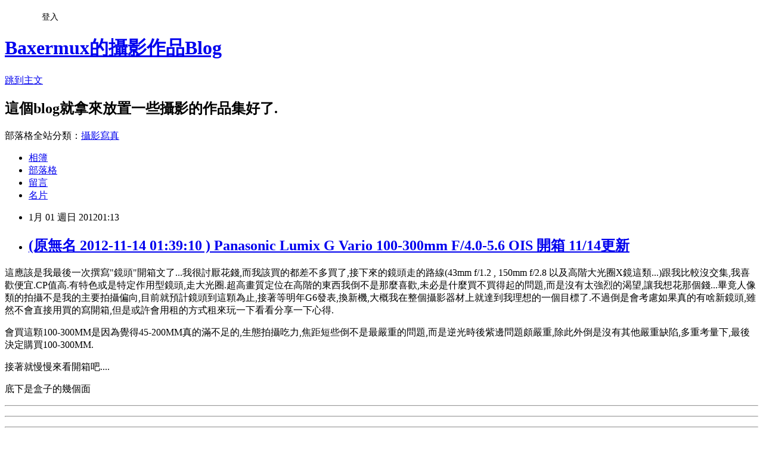

--- FILE ---
content_type: text/html; charset=utf-8
request_url: https://baxermux.pixnet.net/blog/posts/4039843751
body_size: 24896
content:
<!DOCTYPE html><html lang="zh-TW"><head><meta charSet="utf-8"/><meta name="viewport" content="width=device-width, initial-scale=1"/><link rel="stylesheet" href="https://static.1px.tw/blog-next/_next/static/chunks/b1e52b495cc0137c.css" data-precedence="next"/><link rel="stylesheet" href="/fix.css?v=202601180516" type="text/css" data-precedence="medium"/><link rel="stylesheet" href="https://s3.1px.tw/blog/theme/choc/iframe-popup.css?v=202601180516" type="text/css" data-precedence="medium"/><link rel="stylesheet" href="https://s3.1px.tw/blog/theme/choc/plugins.min.css?v=202601180516" type="text/css" data-precedence="medium"/><link rel="stylesheet" href="https://s3.1px.tw/blog/theme/choc/openid-comment.css?v=202601180516" type="text/css" data-precedence="medium"/><link rel="stylesheet" href="https://s3.1px.tw/blog/theme/choc/style.min.css?v=202601180516" type="text/css" data-precedence="medium"/><link rel="stylesheet" href="https://s3.1px.tw/blog/theme/choc/main.min.css?v=202601180516" type="text/css" data-precedence="medium"/><link rel="stylesheet" href="https://pimg.1px.tw/baxermux/assets/baxermux.css?v=202601180516" type="text/css" data-precedence="medium"/><link rel="stylesheet" href="https://s3.1px.tw/blog/theme/choc/author-info.css?v=202601180516" type="text/css" data-precedence="medium"/><link rel="stylesheet" href="https://s3.1px.tw/blog/theme/choc/idlePop.min.css?v=202601180516" type="text/css" data-precedence="medium"/><link rel="preload" as="script" fetchPriority="low" href="https://static.1px.tw/blog-next/_next/static/chunks/94688e2baa9fea03.js"/><script src="https://static.1px.tw/blog-next/_next/static/chunks/41eaa5427c45ebcc.js" async=""></script><script src="https://static.1px.tw/blog-next/_next/static/chunks/e2c6231760bc85bd.js" async=""></script><script src="https://static.1px.tw/blog-next/_next/static/chunks/94bde6376cf279be.js" async=""></script><script src="https://static.1px.tw/blog-next/_next/static/chunks/426b9d9d938a9eb4.js" async=""></script><script src="https://static.1px.tw/blog-next/_next/static/chunks/turbopack-5021d21b4b170dda.js" async=""></script><script src="https://static.1px.tw/blog-next/_next/static/chunks/ff1a16fafef87110.js" async=""></script><script src="https://static.1px.tw/blog-next/_next/static/chunks/e308b2b9ce476a3e.js" async=""></script><script src="https://static.1px.tw/blog-next/_next/static/chunks/2bf79572a40338b7.js" async=""></script><script src="https://static.1px.tw/blog-next/_next/static/chunks/d3c6eed28c1dd8e2.js" async=""></script><script src="https://static.1px.tw/blog-next/_next/static/chunks/d4d39cfc2a072218.js" async=""></script><script src="https://static.1px.tw/blog-next/_next/static/chunks/6a5d72c05b9cd4ba.js" async=""></script><script src="https://static.1px.tw/blog-next/_next/static/chunks/8af6103cf1375f47.js" async=""></script><script src="https://static.1px.tw/blog-next/_next/static/chunks/60d08651d643cedc.js" async=""></script><script src="https://static.1px.tw/blog-next/_next/static/chunks/0ae21416dac1fa83.js" async=""></script><script src="https://static.1px.tw/blog-next/_next/static/chunks/6d1100e43ad18157.js" async=""></script><script src="https://static.1px.tw/blog-next/_next/static/chunks/87eeaf7a3b9005e8.js" async=""></script><script src="https://static.1px.tw/blog-next/_next/static/chunks/ed01c75076819ebd.js" async=""></script><script src="https://static.1px.tw/blog-next/_next/static/chunks/a4df8fc19a9a82e6.js" async=""></script><title>(原無名 2012-11-14 01:39:10 ) Panasonic Lumix G Vario 100-300mm F/4.0-5.6 OIS 開箱 11/14更新</title><meta name="description" content="這應該是我最後一次撰寫&quot;鏡頭&quot;開箱文了...我很討厭花錢,而我該買的都差不多買了,接下來的鏡頭走的路線(43mm f/1.2  , 150mm f/2.8  以及高階大光圈X鏡這類...)跟我比較沒交集,我喜歡便宜.CP值高.有特色或是特定作用型鏡頭,走大光圈.超高畫質定位在高階的東西我倒不是那麼喜歡,未必是什麼買不買得起的問題,而是沒有太強烈的渴望,讓我想花那個錢...畢竟人像類的拍攝不是我的主要拍攝偏向,目前就預計鏡頭到這顆為止,接著等明年G6發表,換新機,大概我在整個攝影器材上就達到我理想的一個目標了.不過倒是會考慮如果真的有啥新鏡頭,雖然不會直接用買的寫開箱,但是或許會用租的方式租來玩一下看看分享一下心得.  會買這顆100-300MM是因為覺得45-200MM真的滿不足的,生態拍攝吃力,焦距短些倒不是最嚴重的問題,而是逆光時後紫邊問題頗嚴重,除此外倒是沒有其他嚴重缺陷,多重考量下,最後決定購買100-300MM."/><meta name="author" content="Baxermux的攝影作品Blog"/><meta name="google-adsense-platform-account" content="pub-2647689032095179"/><meta name="fb:app_id" content="101730233200171"/><link rel="canonical" href="https://baxermux.pixnet.net/blog/posts/4039843751"/><meta property="og:title" content="(原無名 2012-11-14 01:39:10 ) Panasonic Lumix G Vario 100-300mm F/4.0-5.6 OIS 開箱 11/14更新"/><meta property="og:description" content="這應該是我最後一次撰寫&quot;鏡頭&quot;開箱文了...我很討厭花錢,而我該買的都差不多買了,接下來的鏡頭走的路線(43mm f/1.2  , 150mm f/2.8  以及高階大光圈X鏡這類...)跟我比較沒交集,我喜歡便宜.CP值高.有特色或是特定作用型鏡頭,走大光圈.超高畫質定位在高階的東西我倒不是那麼喜歡,未必是什麼買不買得起的問題,而是沒有太強烈的渴望,讓我想花那個錢...畢竟人像類的拍攝不是我的主要拍攝偏向,目前就預計鏡頭到這顆為止,接著等明年G6發表,換新機,大概我在整個攝影器材上就達到我理想的一個目標了.不過倒是會考慮如果真的有啥新鏡頭,雖然不會直接用買的寫開箱,但是或許會用租的方式租來玩一下看看分享一下心得.  會買這顆100-300MM是因為覺得45-200MM真的滿不足的,生態拍攝吃力,焦距短些倒不是最嚴重的問題,而是逆光時後紫邊問題頗嚴重,除此外倒是沒有其他嚴重缺陷,多重考量下,最後決定購買100-300MM."/><meta property="og:url" content="https://baxermux.pixnet.net/blog/posts/4039843751"/><meta property="og:image" content="https://pimg.1px.tw/baxermux/1380702465-1367415287.jpg"/><meta property="og:type" content="article"/><meta name="twitter:card" content="summary_large_image"/><meta name="twitter:title" content="(原無名 2012-11-14 01:39:10 ) Panasonic Lumix G Vario 100-300mm F/4.0-5.6 OIS 開箱 11/14更新"/><meta name="twitter:description" content="這應該是我最後一次撰寫&quot;鏡頭&quot;開箱文了...我很討厭花錢,而我該買的都差不多買了,接下來的鏡頭走的路線(43mm f/1.2  , 150mm f/2.8  以及高階大光圈X鏡這類...)跟我比較沒交集,我喜歡便宜.CP值高.有特色或是特定作用型鏡頭,走大光圈.超高畫質定位在高階的東西我倒不是那麼喜歡,未必是什麼買不買得起的問題,而是沒有太強烈的渴望,讓我想花那個錢...畢竟人像類的拍攝不是我的主要拍攝偏向,目前就預計鏡頭到這顆為止,接著等明年G6發表,換新機,大概我在整個攝影器材上就達到我理想的一個目標了.不過倒是會考慮如果真的有啥新鏡頭,雖然不會直接用買的寫開箱,但是或許會用租的方式租來玩一下看看分享一下心得.  會買這顆100-300MM是因為覺得45-200MM真的滿不足的,生態拍攝吃力,焦距短些倒不是最嚴重的問題,而是逆光時後紫邊問題頗嚴重,除此外倒是沒有其他嚴重缺陷,多重考量下,最後決定購買100-300MM."/><meta name="twitter:image" content="https://pimg.1px.tw/baxermux/1380702465-1367415287.jpg"/><link rel="icon" href="/favicon.ico?favicon.a62c60e0.ico" sizes="32x32" type="image/x-icon"/><script src="https://static.1px.tw/blog-next/_next/static/chunks/a6dad97d9634a72d.js" noModule=""></script></head><body><!--$--><!--/$--><!--$?--><template id="B:0"></template><!--/$--><script>requestAnimationFrame(function(){$RT=performance.now()});</script><script src="https://static.1px.tw/blog-next/_next/static/chunks/94688e2baa9fea03.js" id="_R_" async=""></script><div hidden id="S:0"><script id="pixnet-vars">
        window.PIXNET = {
          post_id: "4039843751",
          name: "baxermux",
          user_id: 0,
          blog_id: "1900769",
          display_ads: true,
          ad_options: {"chictrip":false}
        };
      </script><script type="text/javascript" src="https://code.jquery.com/jquery-latest.min.js"></script><script id="json-ld-article-script" type="application/ld+json">{"@context":"https:\u002F\u002Fschema.org","@type":"BlogPosting","isAccessibleForFree":true,"mainEntityOfPage":{"@type":"WebPage","@id":"https:\u002F\u002Fbaxermux.pixnet.net\u002Fblog\u002Fposts\u002F4039843751"},"headline":"(原無名 2012-11-14 01:39:10 ) Panasonic Lumix G Vario 100-300mm F\u002F4.0-5.6 OIS 開箱 11\u002F14更新","description":"\u003Cimg src=\"http:\u002F\u002Fpic.pimg.tw\u002Fbaxermux\u002F1380702465-1367415287.jpg\" \u002F\u003E\u003Cbr \u002F\u003E這應該是我最後一次撰寫\"鏡頭\"開箱文了...我很討厭花錢,而我該買的都差不多買了,接下來的鏡頭走的路線(43mm f\u002F1.2 \u003Cbr\u003E&#13; , 150mm f\u002F2.8 \u003Cbr\u003E&#13; 以及高階大光圈X鏡這類...)跟我比較沒交集,我喜歡便宜.CP值高.有特色或是特定作用型鏡頭,走大光圈.超高畫質定位在高階的東西我倒不是那麼喜歡,未必是什麼買不買得起的問題,而是沒有太強烈的渴望,讓我想花那個錢...畢竟人像類的拍攝不是我的主要拍攝偏向,目前就預計鏡頭到這顆為止,接著等明年G6發表,換新機,大概我在整個攝影器材上就達到我理想的一個目標了.不過倒是會考慮如果真的有啥新鏡頭,雖然不會直接用買的寫開箱,但是或許會用租的方式租來玩一下看看分享一下心得.\u003Cbr\u003E&#13; \u003Cbr\u003E&#13; 會買這顆100-300MM是因為覺得45-200MM真的滿不足的,生態拍攝吃力,焦距短些倒不是最嚴重的問題,而是逆光時後紫邊問題頗嚴重,除此外倒是沒有其他嚴重缺陷,多重考量下,最後決定購買100-300MM.\u003Cbr\u003E","articleBody":"\u003Cp style=\"line-height:150%;\"\u003E這應該是我最後一次撰寫&quot;鏡頭&quot;開箱文了...我很討厭花錢,而我該買的都差不多買了,接下來的鏡頭走的路線(43mm f\u002F1.2 \r\n, 150mm f\u002F2.8 \r\n以及高階大光圈X鏡這類...)跟我比較沒交集,我喜歡便宜.CP值高.有特色或是特定作用型鏡頭,走大光圈.超高畫質定位在高階的東西我倒不是那麼喜歡,未必是什麼買不買得起的問題,而是沒有太強烈的渴望,讓我想花那個錢...畢竟人像類的拍攝不是我的主要拍攝偏向,目前就預計鏡頭到這顆為止,接著等明年G6發表,換新機,大概我在整個攝影器材上就達到我理想的一個目標了.不過倒是會考慮如果真的有啥新鏡頭,雖然不會直接用買的寫開箱,但是或許會用租的方式租來玩一下看看分享一下心得.\u003C\u002Fp\u003E\r\n\u003Cp style=\"line-height:150%;\"\u003E\r\n會買這顆100-300MM是因為覺得45-200MM真的滿不足的,生態拍攝吃力,焦距短些倒不是最嚴重的問題,而是逆光時後紫邊問題頗嚴重,除此外倒是沒有其他嚴重缺陷,多重考量下,最後決定購買100-300MM.\u003C\u002Fp\u003E\r\n\u003Cp style=\"line-height:150%;\"\u003E接著就慢慢來看開箱吧....\u003C\u002Fp\u003E\r\n\u003Cp align=\"center\"\u003E底下是盒子的幾個面\u003C\u002Fp\u003E\u003Cp align=\"center\"\u003E\u003Cimg src=\"https:\u002F\u002Fpimg.1px.tw\u002Fbaxermux\u002F1380702465-1367415287.jpg\" \u002F\u003E\u003C\u002Fp\u003E\u003Chr\u003E \r\n\u003Cp align=\"center\"\u003E\u003Cimg src=\"https:\u002F\u002Fpimg.1px.tw\u002Fbaxermux\u002F1380702466-806953006.jpg\" \u002F\u003E\u003C\u002Fp\u003E\u003Chr\u003E \r\n\u003Cp align=\"center\"\u003E\u003Cimg src=\"https:\u002F\u002Fpimg.1px.tw\u002Fbaxermux\u002F1380702467-1002340860.jpg\" \u002F\u003E\u003C\u002Fp\u003E\u003Chr\u003E \r\n\u003Cp align=\"center\"\u003E\u003Cimg src=\"https:\u002F\u002Fpimg.1px.tw\u002Fbaxermux\u002F1380702468-1371142180.jpg\" \u002F\u003E\u003C\u002Fp\u003E\u003Chr\u003E \r\n\u003Cp align=\"center\"\u003E接著把盒子裡的東西拿出來\u003C\u002Fp\u003E\u003Cp align=\"center\"\u003E\u003Cimg src=\"https:\u002F\u002Fpimg.1px.tw\u002Fbaxermux\u002F1380702469-1895619030.jpg\" \u002F\u003E\u003C\u002Fp\u003E\u003Chr\u003E \r\n\r\n\r\n\u003Cp align=\"center\"\u003E\u003Cimg src=\"https:\u002F\u002Fpimg.1px.tw\u002Fbaxermux\u002F1380702471-3264742158.jpg\" \u002F\u003E\u003C\u002Fp\u003E\u003Chr\u003E \r\n\u003Cp align=\"center\"\u003E\u003Cimg src=\"https:\u002F\u002Fpimg.1px.tw\u002Fbaxermux\u002F1380702472-2548211411.jpg\" \u002F\u003E\u003C\u002Fp\u003E\u003Chr\u003E \r\n\u003Cp align=\"center\"\u003E\u003Cimg src=\"https:\u002F\u002Fpimg.1px.tw\u002Fbaxermux\u002F1380702473-924710612.jpg\" \u002F\u003E\u003C\u002Fp\u003E\u003Chr\u003E \r\n\u003Cp align=\"center\"\u003E\u003Cimg src=\"https:\u002F\u002Fpimg.1px.tw\u002Fbaxermux\u002F1380702474-647441044.jpg\" \u002F\u003E\u003C\u002Fp\u003E\u003Chr\u003E \r\n\u003Cp align=\"center\"\u003E鏡頭伸到最長\u003C\u002Fp\u003E\u003Cp align=\"center\"\u003E\u003Cimg src=\"https:\u002F\u002Fpimg.1px.tw\u002Fbaxermux\u002F1380702475-1914542260.jpg\" \u002F\u003E\u003C\u002Fp\u003E\u003Chr\u003E \r\n\u003Cp align=\"center\"\u003E跟另一顆45-200mm比較,其實長度沒差太多,不過粗度到是有差異,100-300mm 67mm口徑明顯粗壯許多\u003C\u002Fp\u003E\u003Cp align=\"center\"\u003E\u003Cimg src=\"https:\u002F\u002Fpimg.1px.tw\u002Fbaxermux\u002F1380702477-3079112911.jpg\" \u002F\u003E\u003C\u002Fp\u003E\u003Chr\u003E \r\n\u003Cp align=\"center\"\u003E11.\u003C\u002Fp\u003E\u003Cp align=\"center\"\u003E\u003Cimg src=\"https:\u002F\u002Fpimg.1px.tw\u002Fbaxermux\u002F1380702477-626167852.jpg\" \u002F\u003E\u003C\u002Fp\u003E\u003Chr\u003E \r\n\u003Cp align=\"center\"\u003E這是我搭配的保護鏡\u003C\u002Fp\u003E\u003Cp align=\"center\"\u003E\u003Cimg src=\"https:\u002F\u002Fpimg.1px.tw\u002Fbaxermux\u002F1380702479-148295875.jpg\" \u002F\u003E\u003C\u002Fp\u003E\u003Chr\u003E \r\n\u003Cp align=\"center\"\u003E13.\u003C\u002Fp\u003E\u003Cp align=\"center\"\u003E\u003Cimg src=\"https:\u002F\u002Fpimg.1px.tw\u002Fbaxermux\u002F1380702480-2510876533.jpg\" \u002F\u003E\u003C\u002Fp\u003E\u003Chr\u003E \r\n\u003Cp align=\"center\"\u003E鏡頭前面\u003C\u002Fp\u003E\u003Cp align=\"center\"\u003E\u003Cimg src=\"https:\u002F\u002Fpimg.1px.tw\u002Fbaxermux\u002F1380702481-3160019719.jpg\" \u002F\u003E\u003C\u002Fp\u003E\u003Chr\u003E \r\n\u003Cp align=\"center\"\u003E底下是一些測拍\u003C\u002Fp\u003E\u003Cp align=\"center\"\u003E\u003Cimg src=\"https:\u002F\u002Fpimg.1px.tw\u002Fbaxermux\u002F1380702482-60695845.jpg\" \u002F\u003E\u003C\u002Fp\u003E\u003Chr\u003E \r\n\u003Cp align=\"center\"\u003E\u003Cimg src=\"https:\u002F\u002Fpimg.1px.tw\u002Fbaxermux\u002F1380702483-2596554066.jpg\" \u002F\u003E\u003C\u002Fp\u003E\u003Chr\u003E \r\n\u003Cp align=\"center\"\u003E\u003Cimg src=\"https:\u002F\u002Fpimg.1px.tw\u002Fbaxermux\u002F1380702484-1074990638.jpg\" \u002F\u003E\u003C\u002Fp\u003E\u003Chr\u003E \r\n\u003Cp align=\"center\"\u003E\u003Cimg src=\"https:\u002F\u002Fpimg.1px.tw\u002Fbaxermux\u002F1380702485-767565544.jpg\" \u002F\u003E\u003C\u002Fp\u003E\u003Chr\u003E \r\n\u003Cp align=\"center\"\u003E\u003Cimg src=\"https:\u002F\u002Fpimg.1px.tw\u002Fbaxermux\u002F1380702486-2468400151.jpg\" \u002F\u003E\u003C\u002Fp\u003E\u003Chr\u003E \r\n\u003Cp align=\"center\"\u003E這張是上面那張2x剪裁縮圖,衣服材質的紋路很清晰...\u003C\u002Fp\u003E\r\n\u003Cp align=\"center\"\u003E\r\n\u003Cimg src=\"https:\u002F\u002Fpimg.1px.tw\u002Fbaxermux\u002F1380702485-431554109.jpg\" \u002F\u003E\u003C\u002Fp\u003E\u003Chr\u003E \r\n\r\n\u003Cp align=\"center\"\u003E本篇持續更新中.....(尚待補日拍.生態.人像測試,以及跟其它長焦鏡頭比較)\u003C\u002Fp\u003E\r\n\u003Cp align=\"center\"\u003E　\u003C\u002Fp\u003E","image":["https:\u002F\u002Fpimg.1px.tw\u002Fbaxermux\u002F1380702465-1367415287.jpg"],"author":{"@type":"Person","name":"Baxermux的攝影作品Blog","url":"https:\u002F\u002Fwww.pixnet.net\u002Fpcard\u002Fbaxermux"},"publisher":{"@type":"Organization","name":"Baxermux的攝影作品Blog","logo":{"@type":"ImageObject","url":"https:\u002F\u002Fs3.1px.tw\u002Fblog\u002Fcommon\u002Favatar\u002Fblog_cover_dark.jpg"}},"datePublished":"2011-12-31T17:13:19.000Z","dateModified":"","keywords":[],"articleSection":"無名Blog轉移備份"}</script><template id="P:1"></template><template id="P:2"></template><template id="P:3"></template><section aria-label="Notifications alt+T" tabindex="-1" aria-live="polite" aria-relevant="additions text" aria-atomic="false"></section></div><script>(self.__next_f=self.__next_f||[]).push([0])</script><script>self.__next_f.push([1,"1:\"$Sreact.fragment\"\n3:I[39756,[\"https://static.1px.tw/blog-next/_next/static/chunks/ff1a16fafef87110.js\",\"https://static.1px.tw/blog-next/_next/static/chunks/e308b2b9ce476a3e.js\"],\"default\"]\n4:I[53536,[\"https://static.1px.tw/blog-next/_next/static/chunks/ff1a16fafef87110.js\",\"https://static.1px.tw/blog-next/_next/static/chunks/e308b2b9ce476a3e.js\"],\"default\"]\n6:I[97367,[\"https://static.1px.tw/blog-next/_next/static/chunks/ff1a16fafef87110.js\",\"https://static.1px.tw/blog-next/_next/static/chunks/e308b2b9ce476a3e.js\"],\"OutletBoundary\"]\n8:I[97367,[\"https://static.1px.tw/blog-next/_next/static/chunks/ff1a16fafef87110.js\",\"https://static.1px.tw/blog-next/_next/static/chunks/e308b2b9ce476a3e.js\"],\"ViewportBoundary\"]\na:I[97367,[\"https://static.1px.tw/blog-next/_next/static/chunks/ff1a16fafef87110.js\",\"https://static.1px.tw/blog-next/_next/static/chunks/e308b2b9ce476a3e.js\"],\"MetadataBoundary\"]\nc:I[63491,[\"https://static.1px.tw/blog-next/_next/static/chunks/2bf79572a40338b7.js\",\"https://static.1px.tw/blog-next/_next/static/chunks/d3c6eed28c1dd8e2.js\"],\"default\"]\n:HL[\"https://static.1px.tw/blog-next/_next/static/chunks/b1e52b495cc0137c.css\",\"style\"]\n"])</script><script>self.__next_f.push([1,"0:{\"P\":null,\"b\":\"jLMCWaFgMfR_swzrVDvgI\",\"c\":[\"\",\"blog\",\"posts\",\"4039843751\"],\"q\":\"\",\"i\":false,\"f\":[[[\"\",{\"children\":[\"blog\",{\"children\":[\"posts\",{\"children\":[[\"id\",\"4039843751\",\"d\"],{\"children\":[\"__PAGE__\",{}]}]}]}]},\"$undefined\",\"$undefined\",true],[[\"$\",\"$1\",\"c\",{\"children\":[[[\"$\",\"script\",\"script-0\",{\"src\":\"https://static.1px.tw/blog-next/_next/static/chunks/d4d39cfc2a072218.js\",\"async\":true,\"nonce\":\"$undefined\"}],[\"$\",\"script\",\"script-1\",{\"src\":\"https://static.1px.tw/blog-next/_next/static/chunks/6a5d72c05b9cd4ba.js\",\"async\":true,\"nonce\":\"$undefined\"}],[\"$\",\"script\",\"script-2\",{\"src\":\"https://static.1px.tw/blog-next/_next/static/chunks/8af6103cf1375f47.js\",\"async\":true,\"nonce\":\"$undefined\"}]],\"$L2\"]}],{\"children\":[[\"$\",\"$1\",\"c\",{\"children\":[null,[\"$\",\"$L3\",null,{\"parallelRouterKey\":\"children\",\"error\":\"$undefined\",\"errorStyles\":\"$undefined\",\"errorScripts\":\"$undefined\",\"template\":[\"$\",\"$L4\",null,{}],\"templateStyles\":\"$undefined\",\"templateScripts\":\"$undefined\",\"notFound\":\"$undefined\",\"forbidden\":\"$undefined\",\"unauthorized\":\"$undefined\"}]]}],{\"children\":[[\"$\",\"$1\",\"c\",{\"children\":[null,[\"$\",\"$L3\",null,{\"parallelRouterKey\":\"children\",\"error\":\"$undefined\",\"errorStyles\":\"$undefined\",\"errorScripts\":\"$undefined\",\"template\":[\"$\",\"$L4\",null,{}],\"templateStyles\":\"$undefined\",\"templateScripts\":\"$undefined\",\"notFound\":\"$undefined\",\"forbidden\":\"$undefined\",\"unauthorized\":\"$undefined\"}]]}],{\"children\":[[\"$\",\"$1\",\"c\",{\"children\":[null,[\"$\",\"$L3\",null,{\"parallelRouterKey\":\"children\",\"error\":\"$undefined\",\"errorStyles\":\"$undefined\",\"errorScripts\":\"$undefined\",\"template\":[\"$\",\"$L4\",null,{}],\"templateStyles\":\"$undefined\",\"templateScripts\":\"$undefined\",\"notFound\":\"$undefined\",\"forbidden\":\"$undefined\",\"unauthorized\":\"$undefined\"}]]}],{\"children\":[[\"$\",\"$1\",\"c\",{\"children\":[\"$L5\",[[\"$\",\"link\",\"0\",{\"rel\":\"stylesheet\",\"href\":\"https://static.1px.tw/blog-next/_next/static/chunks/b1e52b495cc0137c.css\",\"precedence\":\"next\",\"crossOrigin\":\"$undefined\",\"nonce\":\"$undefined\"}],[\"$\",\"script\",\"script-0\",{\"src\":\"https://static.1px.tw/blog-next/_next/static/chunks/0ae21416dac1fa83.js\",\"async\":true,\"nonce\":\"$undefined\"}],[\"$\",\"script\",\"script-1\",{\"src\":\"https://static.1px.tw/blog-next/_next/static/chunks/6d1100e43ad18157.js\",\"async\":true,\"nonce\":\"$undefined\"}],[\"$\",\"script\",\"script-2\",{\"src\":\"https://static.1px.tw/blog-next/_next/static/chunks/87eeaf7a3b9005e8.js\",\"async\":true,\"nonce\":\"$undefined\"}],[\"$\",\"script\",\"script-3\",{\"src\":\"https://static.1px.tw/blog-next/_next/static/chunks/ed01c75076819ebd.js\",\"async\":true,\"nonce\":\"$undefined\"}],[\"$\",\"script\",\"script-4\",{\"src\":\"https://static.1px.tw/blog-next/_next/static/chunks/a4df8fc19a9a82e6.js\",\"async\":true,\"nonce\":\"$undefined\"}]],[\"$\",\"$L6\",null,{\"children\":\"$@7\"}]]}],{},null,false,false]},null,false,false]},null,false,false]},null,false,false]},null,false,false],[\"$\",\"$1\",\"h\",{\"children\":[null,[\"$\",\"$L8\",null,{\"children\":\"$@9\"}],[\"$\",\"$La\",null,{\"children\":\"$@b\"}],null]}],false]],\"m\":\"$undefined\",\"G\":[\"$c\",[]],\"S\":false}\n"])</script><script>self.__next_f.push([1,"9:[[\"$\",\"meta\",\"0\",{\"charSet\":\"utf-8\"}],[\"$\",\"meta\",\"1\",{\"name\":\"viewport\",\"content\":\"width=device-width, initial-scale=1\"}]]\n"])</script><script>self.__next_f.push([1,"d:I[79520,[\"https://static.1px.tw/blog-next/_next/static/chunks/d4d39cfc2a072218.js\",\"https://static.1px.tw/blog-next/_next/static/chunks/6a5d72c05b9cd4ba.js\",\"https://static.1px.tw/blog-next/_next/static/chunks/8af6103cf1375f47.js\"],\"\"]\n10:I[2352,[\"https://static.1px.tw/blog-next/_next/static/chunks/d4d39cfc2a072218.js\",\"https://static.1px.tw/blog-next/_next/static/chunks/6a5d72c05b9cd4ba.js\",\"https://static.1px.tw/blog-next/_next/static/chunks/8af6103cf1375f47.js\"],\"AdultWarningModal\"]\n11:I[69182,[\"https://static.1px.tw/blog-next/_next/static/chunks/d4d39cfc2a072218.js\",\"https://static.1px.tw/blog-next/_next/static/chunks/6a5d72c05b9cd4ba.js\",\"https://static.1px.tw/blog-next/_next/static/chunks/8af6103cf1375f47.js\"],\"HydrationComplete\"]\n12:I[12985,[\"https://static.1px.tw/blog-next/_next/static/chunks/d4d39cfc2a072218.js\",\"https://static.1px.tw/blog-next/_next/static/chunks/6a5d72c05b9cd4ba.js\",\"https://static.1px.tw/blog-next/_next/static/chunks/8af6103cf1375f47.js\"],\"NuqsAdapter\"]\n13:I[82782,[\"https://static.1px.tw/blog-next/_next/static/chunks/d4d39cfc2a072218.js\",\"https://static.1px.tw/blog-next/_next/static/chunks/6a5d72c05b9cd4ba.js\",\"https://static.1px.tw/blog-next/_next/static/chunks/8af6103cf1375f47.js\"],\"RefineContext\"]\n14:I[29306,[\"https://static.1px.tw/blog-next/_next/static/chunks/d4d39cfc2a072218.js\",\"https://static.1px.tw/blog-next/_next/static/chunks/6a5d72c05b9cd4ba.js\",\"https://static.1px.tw/blog-next/_next/static/chunks/8af6103cf1375f47.js\",\"https://static.1px.tw/blog-next/_next/static/chunks/60d08651d643cedc.js\",\"https://static.1px.tw/blog-next/_next/static/chunks/d3c6eed28c1dd8e2.js\"],\"default\"]\n2:[\"$\",\"html\",null,{\"lang\":\"zh-TW\",\"children\":[[\"$\",\"$Ld\",null,{\"id\":\"google-tag-manager\",\"strategy\":\"afterInteractive\",\"children\":\"\\n(function(w,d,s,l,i){w[l]=w[l]||[];w[l].push({'gtm.start':\\nnew Date().getTime(),event:'gtm.js'});var f=d.getElementsByTagName(s)[0],\\nj=d.createElement(s),dl=l!='dataLayer'?'\u0026l='+l:'';j.async=true;j.src=\\n'https://www.googletagmanager.com/gtm.js?id='+i+dl;f.parentNode.insertBefore(j,f);\\n})(window,document,'script','dataLayer','GTM-TRLQMPKX');\\n  \"}],\"$Le\",\"$Lf\",[\"$\",\"body\",null,{\"children\":[[\"$\",\"$L10\",null,{\"display\":false}],[\"$\",\"$L11\",null,{}],[\"$\",\"$L12\",null,{\"children\":[\"$\",\"$L13\",null,{\"children\":[\"$\",\"$L3\",null,{\"parallelRouterKey\":\"children\",\"error\":\"$undefined\",\"errorStyles\":\"$undefined\",\"errorScripts\":\"$undefined\",\"template\":[\"$\",\"$L4\",null,{}],\"templateStyles\":\"$undefined\",\"templateScripts\":\"$undefined\",\"notFound\":[[\"$\",\"$L14\",null,{}],[]],\"forbidden\":\"$undefined\",\"unauthorized\":\"$undefined\"}]}]}]]}]]}]\n"])</script><script>self.__next_f.push([1,"e:null\nf:null\n"])</script><script>self.__next_f.push([1,"16:I[27201,[\"https://static.1px.tw/blog-next/_next/static/chunks/ff1a16fafef87110.js\",\"https://static.1px.tw/blog-next/_next/static/chunks/e308b2b9ce476a3e.js\"],\"IconMark\"]\n5:[[\"$\",\"script\",null,{\"id\":\"pixnet-vars\",\"children\":\"\\n        window.PIXNET = {\\n          post_id: \\\"4039843751\\\",\\n          name: \\\"baxermux\\\",\\n          user_id: 0,\\n          blog_id: \\\"1900769\\\",\\n          display_ads: true,\\n          ad_options: {\\\"chictrip\\\":false}\\n        };\\n      \"}],\"$L15\"]\n"])</script><script>self.__next_f.push([1,"b:[[\"$\",\"title\",\"0\",{\"children\":\"(原無名 2012-11-14 01:39:10 ) Panasonic Lumix G Vario 100-300mm F/4.0-5.6 OIS 開箱 11/14更新\"}],[\"$\",\"meta\",\"1\",{\"name\":\"description\",\"content\":\"這應該是我最後一次撰寫\\\"鏡頭\\\"開箱文了...我很討厭花錢,而我該買的都差不多買了,接下來的鏡頭走的路線(43mm f/1.2 \\r , 150mm f/2.8 \\r 以及高階大光圈X鏡這類...)跟我比較沒交集,我喜歡便宜.CP值高.有特色或是特定作用型鏡頭,走大光圈.超高畫質定位在高階的東西我倒不是那麼喜歡,未必是什麼買不買得起的問題,而是沒有太強烈的渴望,讓我想花那個錢...畢竟人像類的拍攝不是我的主要拍攝偏向,目前就預計鏡頭到這顆為止,接著等明年G6發表,換新機,大概我在整個攝影器材上就達到我理想的一個目標了.不過倒是會考慮如果真的有啥新鏡頭,雖然不會直接用買的寫開箱,但是或許會用租的方式租來玩一下看看分享一下心得.\\r \\r 會買這顆100-300MM是因為覺得45-200MM真的滿不足的,生態拍攝吃力,焦距短些倒不是最嚴重的問題,而是逆光時後紫邊問題頗嚴重,除此外倒是沒有其他嚴重缺陷,多重考量下,最後決定購買100-300MM.\"}],[\"$\",\"meta\",\"2\",{\"name\":\"author\",\"content\":\"Baxermux的攝影作品Blog\"}],[\"$\",\"meta\",\"3\",{\"name\":\"google-adsense-platform-account\",\"content\":\"pub-2647689032095179\"}],[\"$\",\"meta\",\"4\",{\"name\":\"fb:app_id\",\"content\":\"101730233200171\"}],[\"$\",\"link\",\"5\",{\"rel\":\"canonical\",\"href\":\"https://baxermux.pixnet.net/blog/posts/4039843751\"}],[\"$\",\"meta\",\"6\",{\"property\":\"og:title\",\"content\":\"(原無名 2012-11-14 01:39:10 ) Panasonic Lumix G Vario 100-300mm F/4.0-5.6 OIS 開箱 11/14更新\"}],[\"$\",\"meta\",\"7\",{\"property\":\"og:description\",\"content\":\"這應該是我最後一次撰寫\\\"鏡頭\\\"開箱文了...我很討厭花錢,而我該買的都差不多買了,接下來的鏡頭走的路線(43mm f/1.2 \\r , 150mm f/2.8 \\r 以及高階大光圈X鏡這類...)跟我比較沒交集,我喜歡便宜.CP值高.有特色或是特定作用型鏡頭,走大光圈.超高畫質定位在高階的東西我倒不是那麼喜歡,未必是什麼買不買得起的問題,而是沒有太強烈的渴望,讓我想花那個錢...畢竟人像類的拍攝不是我的主要拍攝偏向,目前就預計鏡頭到這顆為止,接著等明年G6發表,換新機,大概我在整個攝影器材上就達到我理想的一個目標了.不過倒是會考慮如果真的有啥新鏡頭,雖然不會直接用買的寫開箱,但是或許會用租的方式租來玩一下看看分享一下心得.\\r \\r 會買這顆100-300MM是因為覺得45-200MM真的滿不足的,生態拍攝吃力,焦距短些倒不是最嚴重的問題,而是逆光時後紫邊問題頗嚴重,除此外倒是沒有其他嚴重缺陷,多重考量下,最後決定購買100-300MM.\"}],[\"$\",\"meta\",\"8\",{\"property\":\"og:url\",\"content\":\"https://baxermux.pixnet.net/blog/posts/4039843751\"}],[\"$\",\"meta\",\"9\",{\"property\":\"og:image\",\"content\":\"https://pimg.1px.tw/baxermux/1380702465-1367415287.jpg\"}],[\"$\",\"meta\",\"10\",{\"property\":\"og:type\",\"content\":\"article\"}],[\"$\",\"meta\",\"11\",{\"name\":\"twitter:card\",\"content\":\"summary_large_image\"}],[\"$\",\"meta\",\"12\",{\"name\":\"twitter:title\",\"content\":\"(原無名 2012-11-14 01:39:10 ) Panasonic Lumix G Vario 100-300mm F/4.0-5.6 OIS 開箱 11/14更新\"}],[\"$\",\"meta\",\"13\",{\"name\":\"twitter:description\",\"content\":\"這應該是我最後一次撰寫\\\"鏡頭\\\"開箱文了...我很討厭花錢,而我該買的都差不多買了,接下來的鏡頭走的路線(43mm f/1.2 \\r , 150mm f/2.8 \\r 以及高階大光圈X鏡這類...)跟我比較沒交集,我喜歡便宜.CP值高.有特色或是特定作用型鏡頭,走大光圈.超高畫質定位在高階的東西我倒不是那麼喜歡,未必是什麼買不買得起的問題,而是沒有太強烈的渴望,讓我想花那個錢...畢竟人像類的拍攝不是我的主要拍攝偏向,目前就預計鏡頭到這顆為止,接著等明年G6發表,換新機,大概我在整個攝影器材上就達到我理想的一個目標了.不過倒是會考慮如果真的有啥新鏡頭,雖然不會直接用買的寫開箱,但是或許會用租的方式租來玩一下看看分享一下心得.\\r \\r 會買這顆100-300MM是因為覺得45-200MM真的滿不足的,生態拍攝吃力,焦距短些倒不是最嚴重的問題,而是逆光時後紫邊問題頗嚴重,除此外倒是沒有其他嚴重缺陷,多重考量下,最後決定購買100-300MM.\"}],[\"$\",\"meta\",\"14\",{\"name\":\"twitter:image\",\"content\":\"https://pimg.1px.tw/baxermux/1380702465-1367415287.jpg\"}],[\"$\",\"link\",\"15\",{\"rel\":\"icon\",\"href\":\"/favicon.ico?favicon.a62c60e0.ico\",\"sizes\":\"32x32\",\"type\":\"image/x-icon\"}],[\"$\",\"$L16\",\"16\",{}]]\n"])</script><script>self.__next_f.push([1,"7:null\n"])</script><script>self.__next_f.push([1,":HL[\"/fix.css?v=202601180516\",\"style\",{\"type\":\"text/css\"}]\n:HL[\"https://s3.1px.tw/blog/theme/choc/iframe-popup.css?v=202601180516\",\"style\",{\"type\":\"text/css\"}]\n:HL[\"https://s3.1px.tw/blog/theme/choc/plugins.min.css?v=202601180516\",\"style\",{\"type\":\"text/css\"}]\n:HL[\"https://s3.1px.tw/blog/theme/choc/openid-comment.css?v=202601180516\",\"style\",{\"type\":\"text/css\"}]\n:HL[\"https://s3.1px.tw/blog/theme/choc/style.min.css?v=202601180516\",\"style\",{\"type\":\"text/css\"}]\n:HL[\"https://s3.1px.tw/blog/theme/choc/main.min.css?v=202601180516\",\"style\",{\"type\":\"text/css\"}]\n:HL[\"https://pimg.1px.tw/baxermux/assets/baxermux.css?v=202601180516\",\"style\",{\"type\":\"text/css\"}]\n:HL[\"https://s3.1px.tw/blog/theme/choc/author-info.css?v=202601180516\",\"style\",{\"type\":\"text/css\"}]\n:HL[\"https://s3.1px.tw/blog/theme/choc/idlePop.min.css?v=202601180516\",\"style\",{\"type\":\"text/css\"}]\n17:T1fe7,"])</script><script>self.__next_f.push([1,"{\"@context\":\"https:\\u002F\\u002Fschema.org\",\"@type\":\"BlogPosting\",\"isAccessibleForFree\":true,\"mainEntityOfPage\":{\"@type\":\"WebPage\",\"@id\":\"https:\\u002F\\u002Fbaxermux.pixnet.net\\u002Fblog\\u002Fposts\\u002F4039843751\"},\"headline\":\"(原無名 2012-11-14 01:39:10 ) Panasonic Lumix G Vario 100-300mm F\\u002F4.0-5.6 OIS 開箱 11\\u002F14更新\",\"description\":\"\\u003Cimg src=\\\"http:\\u002F\\u002Fpic.pimg.tw\\u002Fbaxermux\\u002F1380702465-1367415287.jpg\\\" \\u002F\\u003E\\u003Cbr \\u002F\\u003E這應該是我最後一次撰寫\\\"鏡頭\\\"開箱文了...我很討厭花錢,而我該買的都差不多買了,接下來的鏡頭走的路線(43mm f\\u002F1.2 \\u003Cbr\\u003E\u0026#13; , 150mm f\\u002F2.8 \\u003Cbr\\u003E\u0026#13; 以及高階大光圈X鏡這類...)跟我比較沒交集,我喜歡便宜.CP值高.有特色或是特定作用型鏡頭,走大光圈.超高畫質定位在高階的東西我倒不是那麼喜歡,未必是什麼買不買得起的問題,而是沒有太強烈的渴望,讓我想花那個錢...畢竟人像類的拍攝不是我的主要拍攝偏向,目前就預計鏡頭到這顆為止,接著等明年G6發表,換新機,大概我在整個攝影器材上就達到我理想的一個目標了.不過倒是會考慮如果真的有啥新鏡頭,雖然不會直接用買的寫開箱,但是或許會用租的方式租來玩一下看看分享一下心得.\\u003Cbr\\u003E\u0026#13; \\u003Cbr\\u003E\u0026#13; 會買這顆100-300MM是因為覺得45-200MM真的滿不足的,生態拍攝吃力,焦距短些倒不是最嚴重的問題,而是逆光時後紫邊問題頗嚴重,除此外倒是沒有其他嚴重缺陷,多重考量下,最後決定購買100-300MM.\\u003Cbr\\u003E\",\"articleBody\":\"\\u003Cp style=\\\"line-height:150%;\\\"\\u003E這應該是我最後一次撰寫\u0026quot;鏡頭\u0026quot;開箱文了...我很討厭花錢,而我該買的都差不多買了,接下來的鏡頭走的路線(43mm f\\u002F1.2 \\r\\n, 150mm f\\u002F2.8 \\r\\n以及高階大光圈X鏡這類...)跟我比較沒交集,我喜歡便宜.CP值高.有特色或是特定作用型鏡頭,走大光圈.超高畫質定位在高階的東西我倒不是那麼喜歡,未必是什麼買不買得起的問題,而是沒有太強烈的渴望,讓我想花那個錢...畢竟人像類的拍攝不是我的主要拍攝偏向,目前就預計鏡頭到這顆為止,接著等明年G6發表,換新機,大概我在整個攝影器材上就達到我理想的一個目標了.不過倒是會考慮如果真的有啥新鏡頭,雖然不會直接用買的寫開箱,但是或許會用租的方式租來玩一下看看分享一下心得.\\u003C\\u002Fp\\u003E\\r\\n\\u003Cp style=\\\"line-height:150%;\\\"\\u003E\\r\\n會買這顆100-300MM是因為覺得45-200MM真的滿不足的,生態拍攝吃力,焦距短些倒不是最嚴重的問題,而是逆光時後紫邊問題頗嚴重,除此外倒是沒有其他嚴重缺陷,多重考量下,最後決定購買100-300MM.\\u003C\\u002Fp\\u003E\\r\\n\\u003Cp style=\\\"line-height:150%;\\\"\\u003E接著就慢慢來看開箱吧....\\u003C\\u002Fp\\u003E\\r\\n\\u003Cp align=\\\"center\\\"\\u003E底下是盒子的幾個面\\u003C\\u002Fp\\u003E\\u003Cp align=\\\"center\\\"\\u003E\\u003Cimg src=\\\"https:\\u002F\\u002Fpimg.1px.tw\\u002Fbaxermux\\u002F1380702465-1367415287.jpg\\\" \\u002F\\u003E\\u003C\\u002Fp\\u003E\\u003Chr\\u003E \\r\\n\\u003Cp align=\\\"center\\\"\\u003E\\u003Cimg src=\\\"https:\\u002F\\u002Fpimg.1px.tw\\u002Fbaxermux\\u002F1380702466-806953006.jpg\\\" \\u002F\\u003E\\u003C\\u002Fp\\u003E\\u003Chr\\u003E \\r\\n\\u003Cp align=\\\"center\\\"\\u003E\\u003Cimg src=\\\"https:\\u002F\\u002Fpimg.1px.tw\\u002Fbaxermux\\u002F1380702467-1002340860.jpg\\\" \\u002F\\u003E\\u003C\\u002Fp\\u003E\\u003Chr\\u003E \\r\\n\\u003Cp align=\\\"center\\\"\\u003E\\u003Cimg src=\\\"https:\\u002F\\u002Fpimg.1px.tw\\u002Fbaxermux\\u002F1380702468-1371142180.jpg\\\" \\u002F\\u003E\\u003C\\u002Fp\\u003E\\u003Chr\\u003E \\r\\n\\u003Cp align=\\\"center\\\"\\u003E接著把盒子裡的東西拿出來\\u003C\\u002Fp\\u003E\\u003Cp align=\\\"center\\\"\\u003E\\u003Cimg src=\\\"https:\\u002F\\u002Fpimg.1px.tw\\u002Fbaxermux\\u002F1380702469-1895619030.jpg\\\" \\u002F\\u003E\\u003C\\u002Fp\\u003E\\u003Chr\\u003E \\r\\n\\r\\n\\r\\n\\u003Cp align=\\\"center\\\"\\u003E\\u003Cimg src=\\\"https:\\u002F\\u002Fpimg.1px.tw\\u002Fbaxermux\\u002F1380702471-3264742158.jpg\\\" \\u002F\\u003E\\u003C\\u002Fp\\u003E\\u003Chr\\u003E \\r\\n\\u003Cp align=\\\"center\\\"\\u003E\\u003Cimg src=\\\"https:\\u002F\\u002Fpimg.1px.tw\\u002Fbaxermux\\u002F1380702472-2548211411.jpg\\\" \\u002F\\u003E\\u003C\\u002Fp\\u003E\\u003Chr\\u003E \\r\\n\\u003Cp align=\\\"center\\\"\\u003E\\u003Cimg src=\\\"https:\\u002F\\u002Fpimg.1px.tw\\u002Fbaxermux\\u002F1380702473-924710612.jpg\\\" \\u002F\\u003E\\u003C\\u002Fp\\u003E\\u003Chr\\u003E \\r\\n\\u003Cp align=\\\"center\\\"\\u003E\\u003Cimg src=\\\"https:\\u002F\\u002Fpimg.1px.tw\\u002Fbaxermux\\u002F1380702474-647441044.jpg\\\" \\u002F\\u003E\\u003C\\u002Fp\\u003E\\u003Chr\\u003E \\r\\n\\u003Cp align=\\\"center\\\"\\u003E鏡頭伸到最長\\u003C\\u002Fp\\u003E\\u003Cp align=\\\"center\\\"\\u003E\\u003Cimg src=\\\"https:\\u002F\\u002Fpimg.1px.tw\\u002Fbaxermux\\u002F1380702475-1914542260.jpg\\\" \\u002F\\u003E\\u003C\\u002Fp\\u003E\\u003Chr\\u003E \\r\\n\\u003Cp align=\\\"center\\\"\\u003E跟另一顆45-200mm比較,其實長度沒差太多,不過粗度到是有差異,100-300mm 67mm口徑明顯粗壯許多\\u003C\\u002Fp\\u003E\\u003Cp align=\\\"center\\\"\\u003E\\u003Cimg src=\\\"https:\\u002F\\u002Fpimg.1px.tw\\u002Fbaxermux\\u002F1380702477-3079112911.jpg\\\" \\u002F\\u003E\\u003C\\u002Fp\\u003E\\u003Chr\\u003E \\r\\n\\u003Cp align=\\\"center\\\"\\u003E11.\\u003C\\u002Fp\\u003E\\u003Cp align=\\\"center\\\"\\u003E\\u003Cimg src=\\\"https:\\u002F\\u002Fpimg.1px.tw\\u002Fbaxermux\\u002F1380702477-626167852.jpg\\\" \\u002F\\u003E\\u003C\\u002Fp\\u003E\\u003Chr\\u003E \\r\\n\\u003Cp align=\\\"center\\\"\\u003E這是我搭配的保護鏡\\u003C\\u002Fp\\u003E\\u003Cp align=\\\"center\\\"\\u003E\\u003Cimg src=\\\"https:\\u002F\\u002Fpimg.1px.tw\\u002Fbaxermux\\u002F1380702479-148295875.jpg\\\" \\u002F\\u003E\\u003C\\u002Fp\\u003E\\u003Chr\\u003E \\r\\n\\u003Cp align=\\\"center\\\"\\u003E13.\\u003C\\u002Fp\\u003E\\u003Cp align=\\\"center\\\"\\u003E\\u003Cimg src=\\\"https:\\u002F\\u002Fpimg.1px.tw\\u002Fbaxermux\\u002F1380702480-2510876533.jpg\\\" \\u002F\\u003E\\u003C\\u002Fp\\u003E\\u003Chr\\u003E \\r\\n\\u003Cp align=\\\"center\\\"\\u003E鏡頭前面\\u003C\\u002Fp\\u003E\\u003Cp align=\\\"center\\\"\\u003E\\u003Cimg src=\\\"https:\\u002F\\u002Fpimg.1px.tw\\u002Fbaxermux\\u002F1380702481-3160019719.jpg\\\" \\u002F\\u003E\\u003C\\u002Fp\\u003E\\u003Chr\\u003E \\r\\n\\u003Cp align=\\\"center\\\"\\u003E底下是一些測拍\\u003C\\u002Fp\\u003E\\u003Cp align=\\\"center\\\"\\u003E\\u003Cimg src=\\\"https:\\u002F\\u002Fpimg.1px.tw\\u002Fbaxermux\\u002F1380702482-60695845.jpg\\\" \\u002F\\u003E\\u003C\\u002Fp\\u003E\\u003Chr\\u003E \\r\\n\\u003Cp align=\\\"center\\\"\\u003E\\u003Cimg src=\\\"https:\\u002F\\u002Fpimg.1px.tw\\u002Fbaxermux\\u002F1380702483-2596554066.jpg\\\" \\u002F\\u003E\\u003C\\u002Fp\\u003E\\u003Chr\\u003E \\r\\n\\u003Cp align=\\\"center\\\"\\u003E\\u003Cimg src=\\\"https:\\u002F\\u002Fpimg.1px.tw\\u002Fbaxermux\\u002F1380702484-1074990638.jpg\\\" \\u002F\\u003E\\u003C\\u002Fp\\u003E\\u003Chr\\u003E \\r\\n\\u003Cp align=\\\"center\\\"\\u003E\\u003Cimg src=\\\"https:\\u002F\\u002Fpimg.1px.tw\\u002Fbaxermux\\u002F1380702485-767565544.jpg\\\" \\u002F\\u003E\\u003C\\u002Fp\\u003E\\u003Chr\\u003E \\r\\n\\u003Cp align=\\\"center\\\"\\u003E\\u003Cimg src=\\\"https:\\u002F\\u002Fpimg.1px.tw\\u002Fbaxermux\\u002F1380702486-2468400151.jpg\\\" \\u002F\\u003E\\u003C\\u002Fp\\u003E\\u003Chr\\u003E \\r\\n\\u003Cp align=\\\"center\\\"\\u003E這張是上面那張2x剪裁縮圖,衣服材質的紋路很清晰...\\u003C\\u002Fp\\u003E\\r\\n\\u003Cp align=\\\"center\\\"\\u003E\\r\\n\\u003Cimg src=\\\"https:\\u002F\\u002Fpimg.1px.tw\\u002Fbaxermux\\u002F1380702485-431554109.jpg\\\" \\u002F\\u003E\\u003C\\u002Fp\\u003E\\u003Chr\\u003E \\r\\n\\r\\n\\u003Cp align=\\\"center\\\"\\u003E本篇持續更新中.....(尚待補日拍.生態.人像測試,以及跟其它長焦鏡頭比較)\\u003C\\u002Fp\\u003E\\r\\n\\u003Cp align=\\\"center\\\"\\u003E　\\u003C\\u002Fp\\u003E\",\"image\":[\"https:\\u002F\\u002Fpimg.1px.tw\\u002Fbaxermux\\u002F1380702465-1367415287.jpg\"],\"author\":{\"@type\":\"Person\",\"name\":\"Baxermux的攝影作品Blog\",\"url\":\"https:\\u002F\\u002Fwww.pixnet.net\\u002Fpcard\\u002Fbaxermux\"},\"publisher\":{\"@type\":\"Organization\",\"name\":\"Baxermux的攝影作品Blog\",\"logo\":{\"@type\":\"ImageObject\",\"url\":\"https:\\u002F\\u002Fs3.1px.tw\\u002Fblog\\u002Fcommon\\u002Favatar\\u002Fblog_cover_dark.jpg\"}},\"datePublished\":\"2011-12-31T17:13:19.000Z\",\"dateModified\":\"\",\"keywords\":[],\"articleSection\":\"無名Blog轉移備份\"}"])</script><script>self.__next_f.push([1,"15:[[[[\"$\",\"link\",\"/fix.css?v=202601180516\",{\"rel\":\"stylesheet\",\"href\":\"/fix.css?v=202601180516\",\"type\":\"text/css\",\"precedence\":\"medium\"}],[\"$\",\"link\",\"https://s3.1px.tw/blog/theme/choc/iframe-popup.css?v=202601180516\",{\"rel\":\"stylesheet\",\"href\":\"https://s3.1px.tw/blog/theme/choc/iframe-popup.css?v=202601180516\",\"type\":\"text/css\",\"precedence\":\"medium\"}],[\"$\",\"link\",\"https://s3.1px.tw/blog/theme/choc/plugins.min.css?v=202601180516\",{\"rel\":\"stylesheet\",\"href\":\"https://s3.1px.tw/blog/theme/choc/plugins.min.css?v=202601180516\",\"type\":\"text/css\",\"precedence\":\"medium\"}],[\"$\",\"link\",\"https://s3.1px.tw/blog/theme/choc/openid-comment.css?v=202601180516\",{\"rel\":\"stylesheet\",\"href\":\"https://s3.1px.tw/blog/theme/choc/openid-comment.css?v=202601180516\",\"type\":\"text/css\",\"precedence\":\"medium\"}],[\"$\",\"link\",\"https://s3.1px.tw/blog/theme/choc/style.min.css?v=202601180516\",{\"rel\":\"stylesheet\",\"href\":\"https://s3.1px.tw/blog/theme/choc/style.min.css?v=202601180516\",\"type\":\"text/css\",\"precedence\":\"medium\"}],[\"$\",\"link\",\"https://s3.1px.tw/blog/theme/choc/main.min.css?v=202601180516\",{\"rel\":\"stylesheet\",\"href\":\"https://s3.1px.tw/blog/theme/choc/main.min.css?v=202601180516\",\"type\":\"text/css\",\"precedence\":\"medium\"}],[\"$\",\"link\",\"https://pimg.1px.tw/baxermux/assets/baxermux.css?v=202601180516\",{\"rel\":\"stylesheet\",\"href\":\"https://pimg.1px.tw/baxermux/assets/baxermux.css?v=202601180516\",\"type\":\"text/css\",\"precedence\":\"medium\"}],[\"$\",\"link\",\"https://s3.1px.tw/blog/theme/choc/author-info.css?v=202601180516\",{\"rel\":\"stylesheet\",\"href\":\"https://s3.1px.tw/blog/theme/choc/author-info.css?v=202601180516\",\"type\":\"text/css\",\"precedence\":\"medium\"}],[\"$\",\"link\",\"https://s3.1px.tw/blog/theme/choc/idlePop.min.css?v=202601180516\",{\"rel\":\"stylesheet\",\"href\":\"https://s3.1px.tw/blog/theme/choc/idlePop.min.css?v=202601180516\",\"type\":\"text/css\",\"precedence\":\"medium\"}]],[\"$\",\"script\",null,{\"type\":\"text/javascript\",\"src\":\"https://code.jquery.com/jquery-latest.min.js\"}]],[[\"$\",\"script\",null,{\"id\":\"json-ld-article-script\",\"type\":\"application/ld+json\",\"dangerouslySetInnerHTML\":{\"__html\":\"$17\"}}],\"$L18\"],\"$L19\",\"$L1a\"]\n"])</script><script>self.__next_f.push([1,"1b:I[5479,[\"https://static.1px.tw/blog-next/_next/static/chunks/d4d39cfc2a072218.js\",\"https://static.1px.tw/blog-next/_next/static/chunks/6a5d72c05b9cd4ba.js\",\"https://static.1px.tw/blog-next/_next/static/chunks/8af6103cf1375f47.js\",\"https://static.1px.tw/blog-next/_next/static/chunks/0ae21416dac1fa83.js\",\"https://static.1px.tw/blog-next/_next/static/chunks/6d1100e43ad18157.js\",\"https://static.1px.tw/blog-next/_next/static/chunks/87eeaf7a3b9005e8.js\",\"https://static.1px.tw/blog-next/_next/static/chunks/ed01c75076819ebd.js\",\"https://static.1px.tw/blog-next/_next/static/chunks/a4df8fc19a9a82e6.js\"],\"default\"]\n1c:I[38045,[\"https://static.1px.tw/blog-next/_next/static/chunks/d4d39cfc2a072218.js\",\"https://static.1px.tw/blog-next/_next/static/chunks/6a5d72c05b9cd4ba.js\",\"https://static.1px.tw/blog-next/_next/static/chunks/8af6103cf1375f47.js\",\"https://static.1px.tw/blog-next/_next/static/chunks/0ae21416dac1fa83.js\",\"https://static.1px.tw/blog-next/_next/static/chunks/6d1100e43ad18157.js\",\"https://static.1px.tw/blog-next/_next/static/chunks/87eeaf7a3b9005e8.js\",\"https://static.1px.tw/blog-next/_next/static/chunks/ed01c75076819ebd.js\",\"https://static.1px.tw/blog-next/_next/static/chunks/a4df8fc19a9a82e6.js\"],\"ArticleHead\"]\n18:[\"$\",\"script\",null,{\"id\":\"json-ld-breadcrumb-script\",\"type\":\"application/ld+json\",\"dangerouslySetInnerHTML\":{\"__html\":\"{\\\"@context\\\":\\\"https:\\\\u002F\\\\u002Fschema.org\\\",\\\"@type\\\":\\\"BreadcrumbList\\\",\\\"itemListElement\\\":[{\\\"@type\\\":\\\"ListItem\\\",\\\"position\\\":1,\\\"name\\\":\\\"首頁\\\",\\\"item\\\":\\\"https:\\\\u002F\\\\u002Fbaxermux.pixnet.net\\\"},{\\\"@type\\\":\\\"ListItem\\\",\\\"position\\\":2,\\\"name\\\":\\\"部落格\\\",\\\"item\\\":\\\"https:\\\\u002F\\\\u002Fbaxermux.pixnet.net\\\\u002Fblog\\\"},{\\\"@type\\\":\\\"ListItem\\\",\\\"position\\\":3,\\\"name\\\":\\\"文章\\\",\\\"item\\\":\\\"https:\\\\u002F\\\\u002Fbaxermux.pixnet.net\\\\u002Fblog\\\\u002Fposts\\\"},{\\\"@type\\\":\\\"ListItem\\\",\\\"position\\\":4,\\\"name\\\":\\\"(原無名 2012-11-14 01:39:10 ) Panasonic Lumix G Vario 100-300mm F\\\\u002F4.0-5.6 OIS 開箱 11\\\\u002F14更新\\\",\\\"item\\\":\\\"https:\\\\u002F\\\\u002Fbaxermux.pixnet.net\\\\u002Fblog\\\\u002Fposts\\\\u002F4039843751\\\"}]}\"}}]\n1d:Tf68,"])</script><script>self.__next_f.push([1,"\u003cp style=\"line-height:150%;\"\u003e這應該是我最後一次撰寫\u0026quot;鏡頭\u0026quot;開箱文了...我很討厭花錢,而我該買的都差不多買了,接下來的鏡頭走的路線(43mm f/1.2 \r\n, 150mm f/2.8 \r\n以及高階大光圈X鏡這類...)跟我比較沒交集,我喜歡便宜.CP值高.有特色或是特定作用型鏡頭,走大光圈.超高畫質定位在高階的東西我倒不是那麼喜歡,未必是什麼買不買得起的問題,而是沒有太強烈的渴望,讓我想花那個錢...畢竟人像類的拍攝不是我的主要拍攝偏向,目前就預計鏡頭到這顆為止,接著等明年G6發表,換新機,大概我在整個攝影器材上就達到我理想的一個目標了.不過倒是會考慮如果真的有啥新鏡頭,雖然不會直接用買的寫開箱,但是或許會用租的方式租來玩一下看看分享一下心得.\u003c/p\u003e\r\n\u003cp style=\"line-height:150%;\"\u003e\r\n會買這顆100-300MM是因為覺得45-200MM真的滿不足的,生態拍攝吃力,焦距短些倒不是最嚴重的問題,而是逆光時後紫邊問題頗嚴重,除此外倒是沒有其他嚴重缺陷,多重考量下,最後決定購買100-300MM.\u003c/p\u003e\r\n\u003cp style=\"line-height:150%;\"\u003e接著就慢慢來看開箱吧....\u003c/p\u003e\r\n\u003cp align=\"center\"\u003e底下是盒子的幾個面\u003c/p\u003e\u003cp align=\"center\"\u003e\u003cimg src=\"https://pimg.1px.tw/baxermux/1380702465-1367415287.jpg\" /\u003e\u003c/p\u003e\u003chr\u003e \r\n\u003cp align=\"center\"\u003e\u003cimg src=\"https://pimg.1px.tw/baxermux/1380702466-806953006.jpg\" /\u003e\u003c/p\u003e\u003chr\u003e \r\n\u003cp align=\"center\"\u003e\u003cimg src=\"https://pimg.1px.tw/baxermux/1380702467-1002340860.jpg\" /\u003e\u003c/p\u003e\u003chr\u003e \r\n\u003cp align=\"center\"\u003e\u003cimg src=\"https://pimg.1px.tw/baxermux/1380702468-1371142180.jpg\" /\u003e\u003c/p\u003e\u003chr\u003e \r\n\u003cp align=\"center\"\u003e接著把盒子裡的東西拿出來\u003c/p\u003e\u003cp align=\"center\"\u003e\u003cimg src=\"https://pimg.1px.tw/baxermux/1380702469-1895619030.jpg\" /\u003e\u003c/p\u003e\u003chr\u003e \r\n\r\n\r\n\u003cp align=\"center\"\u003e\u003cimg src=\"https://pimg.1px.tw/baxermux/1380702471-3264742158.jpg\" /\u003e\u003c/p\u003e\u003chr\u003e \r\n\u003cp align=\"center\"\u003e\u003cimg src=\"https://pimg.1px.tw/baxermux/1380702472-2548211411.jpg\" /\u003e\u003c/p\u003e\u003chr\u003e \r\n\u003cp align=\"center\"\u003e\u003cimg src=\"https://pimg.1px.tw/baxermux/1380702473-924710612.jpg\" /\u003e\u003c/p\u003e\u003chr\u003e \r\n\u003cp align=\"center\"\u003e\u003cimg src=\"https://pimg.1px.tw/baxermux/1380702474-647441044.jpg\" /\u003e\u003c/p\u003e\u003chr\u003e \r\n\u003cp align=\"center\"\u003e鏡頭伸到最長\u003c/p\u003e\u003cp align=\"center\"\u003e\u003cimg src=\"https://pimg.1px.tw/baxermux/1380702475-1914542260.jpg\" /\u003e\u003c/p\u003e\u003chr\u003e \r\n\u003cp align=\"center\"\u003e跟另一顆45-200mm比較,其實長度沒差太多,不過粗度到是有差異,100-300mm 67mm口徑明顯粗壯許多\u003c/p\u003e\u003cp align=\"center\"\u003e\u003cimg src=\"https://pimg.1px.tw/baxermux/1380702477-3079112911.jpg\" /\u003e\u003c/p\u003e\u003chr\u003e \r\n\u003cp align=\"center\"\u003e11.\u003c/p\u003e\u003cp align=\"center\"\u003e\u003cimg src=\"https://pimg.1px.tw/baxermux/1380702477-626167852.jpg\" /\u003e\u003c/p\u003e\u003chr\u003e \r\n\u003cp align=\"center\"\u003e這是我搭配的保護鏡\u003c/p\u003e\u003cp align=\"center\"\u003e\u003cimg src=\"https://pimg.1px.tw/baxermux/1380702479-148295875.jpg\" /\u003e\u003c/p\u003e\u003chr\u003e \r\n\u003cp align=\"center\"\u003e13.\u003c/p\u003e\u003cp align=\"center\"\u003e\u003cimg src=\"https://pimg.1px.tw/baxermux/1380702480-2510876533.jpg\" /\u003e\u003c/p\u003e\u003chr\u003e \r\n\u003cp align=\"center\"\u003e鏡頭前面\u003c/p\u003e\u003cp align=\"center\"\u003e\u003cimg src=\"https://pimg.1px.tw/baxermux/1380702481-3160019719.jpg\" /\u003e\u003c/p\u003e\u003chr\u003e \r\n\u003cp align=\"center\"\u003e底下是一些測拍\u003c/p\u003e\u003cp align=\"center\"\u003e\u003cimg src=\"https://pimg.1px.tw/baxermux/1380702482-60695845.jpg\" /\u003e\u003c/p\u003e\u003chr\u003e \r\n\u003cp align=\"center\"\u003e\u003cimg src=\"https://pimg.1px.tw/baxermux/1380702483-2596554066.jpg\" /\u003e\u003c/p\u003e\u003chr\u003e \r\n\u003cp align=\"center\"\u003e\u003cimg src=\"https://pimg.1px.tw/baxermux/1380702484-1074990638.jpg\" /\u003e\u003c/p\u003e\u003chr\u003e \r\n\u003cp align=\"center\"\u003e\u003cimg src=\"https://pimg.1px.tw/baxermux/1380702485-767565544.jpg\" /\u003e\u003c/p\u003e\u003chr\u003e \r\n\u003cp align=\"center\"\u003e\u003cimg src=\"https://pimg.1px.tw/baxermux/1380702486-2468400151.jpg\" /\u003e\u003c/p\u003e\u003chr\u003e \r\n\u003cp align=\"center\"\u003e這張是上面那張2x剪裁縮圖,衣服材質的紋路很清晰...\u003c/p\u003e\r\n\u003cp align=\"center\"\u003e\r\n\u003cimg src=\"https://pimg.1px.tw/baxermux/1380702485-431554109.jpg\" /\u003e\u003c/p\u003e\u003chr\u003e \r\n\r\n\u003cp align=\"center\"\u003e本篇持續更新中.....(尚待補日拍.生態.人像測試,以及跟其它長焦鏡頭比較)\u003c/p\u003e\r\n\u003cp align=\"center\"\u003e　\u003c/p\u003e"])</script><script>self.__next_f.push([1,"1e:Ted9,"])</script><script>self.__next_f.push([1,"\u003cp style=\"line-height:150%;\"\u003e這應該是我最後一次撰寫\u0026quot;鏡頭\u0026quot;開箱文了...我很討厭花錢,而我該買的都差不多買了,接下來的鏡頭走的路線(43mm f/1.2 , 150mm f/2.8 以及高階大光圈X鏡這類...)跟我比較沒交集,我喜歡便宜.CP值高.有特色或是特定作用型鏡頭,走大光圈.超高畫質定位在高階的東西我倒不是那麼喜歡,未必是什麼買不買得起的問題,而是沒有太強烈的渴望,讓我想花那個錢...畢竟人像類的拍攝不是我的主要拍攝偏向,目前就預計鏡頭到這顆為止,接著等明年G6發表,換新機,大概我在整個攝影器材上就達到我理想的一個目標了.不過倒是會考慮如果真的有啥新鏡頭,雖然不會直接用買的寫開箱,但是或許會用租的方式租來玩一下看看分享一下心得.\u003c/p\u003e \u003cp style=\"line-height:150%;\"\u003e 會買這顆100-300MM是因為覺得45-200MM真的滿不足的,生態拍攝吃力,焦距短些倒不是最嚴重的問題,而是逆光時後紫邊問題頗嚴重,除此外倒是沒有其他嚴重缺陷,多重考量下,最後決定購買100-300MM.\u003c/p\u003e \u003cp style=\"line-height:150%;\"\u003e接著就慢慢來看開箱吧....\u003c/p\u003e \u003cp align=\"center\"\u003e底下是盒子的幾個面\u003c/p\u003e\u003cp align=\"center\"\u003e\u003cimg src=\"https://pimg.1px.tw/baxermux/1380702465-1367415287.jpg\" /\u003e\u003c/p\u003e \u003cp align=\"center\"\u003e\u003cimg src=\"https://pimg.1px.tw/baxermux/1380702466-806953006.jpg\" /\u003e\u003c/p\u003e \u003cp align=\"center\"\u003e\u003cimg src=\"https://pimg.1px.tw/baxermux/1380702467-1002340860.jpg\" /\u003e\u003c/p\u003e \u003cp align=\"center\"\u003e\u003cimg src=\"https://pimg.1px.tw/baxermux/1380702468-1371142180.jpg\" /\u003e\u003c/p\u003e \u003cp align=\"center\"\u003e接著把盒子裡的東西拿出來\u003c/p\u003e\u003cp align=\"center\"\u003e\u003cimg src=\"https://pimg.1px.tw/baxermux/1380702469-1895619030.jpg\" /\u003e\u003c/p\u003e \u003cp align=\"center\"\u003e\u003cimg src=\"https://pimg.1px.tw/baxermux/1380702471-3264742158.jpg\" /\u003e\u003c/p\u003e \u003cp align=\"center\"\u003e\u003cimg src=\"https://pimg.1px.tw/baxermux/1380702472-2548211411.jpg\" /\u003e\u003c/p\u003e \u003cp align=\"center\"\u003e\u003cimg src=\"https://pimg.1px.tw/baxermux/1380702473-924710612.jpg\" /\u003e\u003c/p\u003e \u003cp align=\"center\"\u003e\u003cimg src=\"https://pimg.1px.tw/baxermux/1380702474-647441044.jpg\" /\u003e\u003c/p\u003e \u003cp align=\"center\"\u003e鏡頭伸到最長\u003c/p\u003e\u003cp align=\"center\"\u003e\u003cimg src=\"https://pimg.1px.tw/baxermux/1380702475-1914542260.jpg\" /\u003e\u003c/p\u003e \u003cp align=\"center\"\u003e跟另一顆45-200mm比較,其實長度沒差太多,不過粗度到是有差異,100-300mm 67mm口徑明顯粗壯許多\u003c/p\u003e\u003cp align=\"center\"\u003e\u003cimg src=\"https://pimg.1px.tw/baxermux/1380702477-3079112911.jpg\" /\u003e\u003c/p\u003e \u003cp align=\"center\"\u003e11.\u003c/p\u003e\u003cp align=\"center\"\u003e\u003cimg src=\"https://pimg.1px.tw/baxermux/1380702477-626167852.jpg\" /\u003e\u003c/p\u003e \u003cp align=\"center\"\u003e這是我搭配的保護鏡\u003c/p\u003e\u003cp align=\"center\"\u003e\u003cimg src=\"https://pimg.1px.tw/baxermux/1380702479-148295875.jpg\" /\u003e\u003c/p\u003e \u003cp align=\"center\"\u003e13.\u003c/p\u003e\u003cp align=\"center\"\u003e\u003cimg src=\"https://pimg.1px.tw/baxermux/1380702480-2510876533.jpg\" /\u003e\u003c/p\u003e \u003cp align=\"center\"\u003e鏡頭前面\u003c/p\u003e\u003cp align=\"center\"\u003e\u003cimg src=\"https://pimg.1px.tw/baxermux/1380702481-3160019719.jpg\" /\u003e\u003c/p\u003e \u003cp align=\"center\"\u003e底下是一些測拍\u003c/p\u003e\u003cp align=\"center\"\u003e\u003cimg src=\"https://pimg.1px.tw/baxermux/1380702482-60695845.jpg\" /\u003e\u003c/p\u003e \u003cp align=\"center\"\u003e\u003cimg src=\"https://pimg.1px.tw/baxermux/1380702483-2596554066.jpg\" /\u003e\u003c/p\u003e \u003cp align=\"center\"\u003e\u003cimg src=\"https://pimg.1px.tw/baxermux/1380702484-1074990638.jpg\" /\u003e\u003c/p\u003e \u003cp align=\"center\"\u003e\u003cimg src=\"https://pimg.1px.tw/baxermux/1380702485-767565544.jpg\" /\u003e\u003c/p\u003e \u003cp align=\"center\"\u003e\u003cimg src=\"https://pimg.1px.tw/baxermux/1380702486-2468400151.jpg\" /\u003e\u003c/p\u003e \u003cp align=\"center\"\u003e這張是上面那張2x剪裁縮圖,衣服材質的紋路很清晰...\u003c/p\u003e \u003cp align=\"center\"\u003e \u003cimg src=\"https://pimg.1px.tw/baxermux/1380702485-431554109.jpg\" /\u003e\u003c/p\u003e \u003cp align=\"center\"\u003e本篇持續更新中.....(尚待補日拍.生態.人像測試,以及跟其它長焦鏡頭比較)\u003c/p\u003e \u003cp align=\"center\"\u003e　\u003c/p\u003e"])</script><script>self.__next_f.push([1,"1a:[\"$\",\"div\",null,{\"className\":\"main-container\",\"children\":[[\"$\",\"div\",null,{\"id\":\"pixnet-ad-before_header\",\"className\":\"pixnet-ad-placement\"}],[\"$\",\"div\",null,{\"id\":\"body-div\",\"children\":[[\"$\",\"div\",null,{\"id\":\"container\",\"children\":[[\"$\",\"div\",null,{\"id\":\"container2\",\"children\":[[\"$\",\"div\",null,{\"id\":\"container3\",\"children\":[[\"$\",\"div\",null,{\"id\":\"header\",\"children\":[[\"$\",\"div\",null,{\"id\":\"banner\",\"children\":[[\"$\",\"h1\",null,{\"children\":[\"$\",\"a\",null,{\"href\":\"https://baxermux.pixnet.net/blog\",\"children\":\"Baxermux的攝影作品Blog\"}]}],[\"$\",\"p\",null,{\"className\":\"skiplink\",\"children\":[\"$\",\"a\",null,{\"href\":\"#article-area\",\"title\":\"skip the page header to the main content\",\"children\":\"跳到主文\"}]}],[\"$\",\"h2\",null,{\"suppressHydrationWarning\":true,\"dangerouslySetInnerHTML\":{\"__html\":\"這個blog就拿來放置一些攝影的作品集好了.\"}}],[\"$\",\"p\",null,{\"id\":\"blog-category\",\"children\":[\"部落格全站分類：\",[\"$\",\"a\",null,{\"href\":\"#\",\"children\":\"攝影寫真\"}]]}]]}],[\"$\",\"ul\",null,{\"id\":\"navigation\",\"children\":[[\"$\",\"li\",null,{\"className\":\"navigation-links\",\"id\":\"link-album\",\"children\":[\"$\",\"a\",null,{\"href\":\"/albums\",\"title\":\"go to gallery page of this user\",\"children\":\"相簿\"}]}],[\"$\",\"li\",null,{\"className\":\"navigation-links\",\"id\":\"link-blog\",\"children\":[\"$\",\"a\",null,{\"href\":\"https://baxermux.pixnet.net/blog\",\"title\":\"go to index page of this blog\",\"children\":\"部落格\"}]}],[\"$\",\"li\",null,{\"className\":\"navigation-links\",\"id\":\"link-guestbook\",\"children\":[\"$\",\"a\",null,{\"id\":\"guestbook\",\"data-msg\":\"尚未安裝留言板，無法進行留言\",\"data-action\":\"none\",\"href\":\"#\",\"title\":\"go to guestbook page of this user\",\"children\":\"留言\"}]}],[\"$\",\"li\",null,{\"className\":\"navigation-links\",\"id\":\"link-profile\",\"children\":[\"$\",\"a\",null,{\"href\":\"https://www.pixnet.net/pcard/1900769\",\"title\":\"go to profile page of this user\",\"children\":\"名片\"}]}]]}]]}],[\"$\",\"div\",null,{\"id\":\"main\",\"children\":[[\"$\",\"div\",null,{\"id\":\"content\",\"children\":[[\"$\",\"$L1b\",null,{\"data\":\"$undefined\"}],[\"$\",\"div\",null,{\"id\":\"article-area\",\"children\":[\"$\",\"div\",null,{\"id\":\"article-box\",\"children\":[\"$\",\"div\",null,{\"className\":\"article\",\"children\":[[\"$\",\"$L1c\",null,{\"post\":{\"id\":\"4039843751\",\"title\":\"(原無名 2012-11-14 01:39:10 ) Panasonic Lumix G Vario 100-300mm F/4.0-5.6 OIS 開箱 11/14更新\",\"excerpt\":\"\u003cimg src=\\\"http://pic.pimg.tw/baxermux/1380702465-1367415287.jpg\\\" /\u003e\u003cbr /\u003e這應該是我最後一次撰寫\\\"鏡頭\\\"開箱文了...我很討厭花錢,而我該買的都差不多買了,接下來的鏡頭走的路線(43mm f/1.2 \u003cbr\u003e\u0026#13; , 150mm f/2.8 \u003cbr\u003e\u0026#13; 以及高階大光圈X鏡這類...)跟我比較沒交集,我喜歡便宜.CP值高.有特色或是特定作用型鏡頭,走大光圈.超高畫質定位在高階的東西我倒不是那麼喜歡,未必是什麼買不買得起的問題,而是沒有太強烈的渴望,讓我想花那個錢...畢竟人像類的拍攝不是我的主要拍攝偏向,目前就預計鏡頭到這顆為止,接著等明年G6發表,換新機,大概我在整個攝影器材上就達到我理想的一個目標了.不過倒是會考慮如果真的有啥新鏡頭,雖然不會直接用買的寫開箱,但是或許會用租的方式租來玩一下看看分享一下心得.\u003cbr\u003e\u0026#13; \u003cbr\u003e\u0026#13; 會買這顆100-300MM是因為覺得45-200MM真的滿不足的,生態拍攝吃力,焦距短些倒不是最嚴重的問題,而是逆光時後紫邊問題頗嚴重,除此外倒是沒有其他嚴重缺陷,多重考量下,最後決定購買100-300MM.\u003cbr\u003e\",\"contents\":{\"post_id\":\"4039843751\",\"contents\":\"$1d\",\"sanitized_contents\":\"$1e\",\"created_at\":null,\"updated_at\":null},\"published_at\":1325351599,\"featured\":{\"id\":null,\"url\":\"https://pimg.1px.tw/baxermux/1380702465-1367415287.jpg\"},\"category\":{\"id\":\"4001802655\",\"blog_id\":\"1900769\",\"name\":\"無名Blog轉移備份\",\"folder_id\":\"0\",\"post_count\":1980,\"sort\":2,\"status\":\"active\",\"frontend\":\"visible\",\"created_at\":0,\"updated_at\":0},\"primaryChannel\":{\"id\":0,\"name\":\"不設分類\",\"slug\":null,\"type_id\":0},\"secondaryChannel\":{\"id\":0,\"name\":\"不設分類\",\"slug\":null,\"type_id\":0},\"tags\":[],\"visibility\":\"public\",\"password_hint\":null,\"friends\":[],\"groups\":[],\"status\":\"active\",\"is_pinned\":0,\"allow_comment\":1,\"comment_visibility\":1,\"comment_permission\":1,\"post_url\":\"https://baxermux.pixnet.net/blog/posts/4039843751\",\"stats\":{\"post_id\":\"4039843751\",\"views\":145,\"views_today\":0,\"likes\":0,\"link_clicks\":0,\"comments\":0,\"replies\":0,\"created_at\":0,\"updated_at\":1768603459},\"password\":null,\"comments\":[],\"ad_options\":{\"chictrip\":false}}}],\"$L1f\",\"$L20\",\"$L21\"]}]}]}]]}],\"$L22\"]}],\"$L23\"]}],\"$L24\",\"$L25\",\"$L26\",\"$L27\"]}],\"$L28\",\"$L29\",\"$L2a\",\"$L2b\"]}],\"$L2c\",\"$L2d\",\"$L2e\",\"$L2f\"]}]]}]\n"])</script><script>self.__next_f.push([1,"30:I[89076,[\"https://static.1px.tw/blog-next/_next/static/chunks/d4d39cfc2a072218.js\",\"https://static.1px.tw/blog-next/_next/static/chunks/6a5d72c05b9cd4ba.js\",\"https://static.1px.tw/blog-next/_next/static/chunks/8af6103cf1375f47.js\",\"https://static.1px.tw/blog-next/_next/static/chunks/0ae21416dac1fa83.js\",\"https://static.1px.tw/blog-next/_next/static/chunks/6d1100e43ad18157.js\",\"https://static.1px.tw/blog-next/_next/static/chunks/87eeaf7a3b9005e8.js\",\"https://static.1px.tw/blog-next/_next/static/chunks/ed01c75076819ebd.js\",\"https://static.1px.tw/blog-next/_next/static/chunks/a4df8fc19a9a82e6.js\"],\"ArticleContentInner\"]\n31:I[89697,[\"https://static.1px.tw/blog-next/_next/static/chunks/d4d39cfc2a072218.js\",\"https://static.1px.tw/blog-next/_next/static/chunks/6a5d72c05b9cd4ba.js\",\"https://static.1px.tw/blog-next/_next/static/chunks/8af6103cf1375f47.js\",\"https://static.1px.tw/blog-next/_next/static/chunks/0ae21416dac1fa83.js\",\"https://static.1px.tw/blog-next/_next/static/chunks/6d1100e43ad18157.js\",\"https://static.1px.tw/blog-next/_next/static/chunks/87eeaf7a3b9005e8.js\",\"https://static.1px.tw/blog-next/_next/static/chunks/ed01c75076819ebd.js\",\"https://static.1px.tw/blog-next/_next/static/chunks/a4df8fc19a9a82e6.js\"],\"AuthorViews\"]\n32:I[70364,[\"https://static.1px.tw/blog-next/_next/static/chunks/d4d39cfc2a072218.js\",\"https://static.1px.tw/blog-next/_next/static/chunks/6a5d72c05b9cd4ba.js\",\"https://static.1px.tw/blog-next/_next/static/chunks/8af6103cf1375f47.js\",\"https://static.1px.tw/blog-next/_next/static/chunks/0ae21416dac1fa83.js\",\"https://static.1px.tw/blog-next/_next/static/chunks/6d1100e43ad18157.js\",\"https://static.1px.tw/blog-next/_next/static/chunks/87eeaf7a3b9005e8.js\",\"https://static.1px.tw/blog-next/_next/static/chunks/ed01c75076819ebd.js\",\"https://static.1px.tw/blog-next/_next/static/chunks/a4df8fc19a9a82e6.js\"],\"CommentsBlock\"]\n33:I[96195,[\"https://static.1px.tw/blog-next/_next/static/chunks/d4d39cfc2a072218.js\",\"https://static.1px.tw/blog-next/_next/static/chunks/6a5d72c05b9cd4ba.js\",\"https://static.1px.tw/blog-next/_next/static/chunks/8af6103cf1375f47.js\",\"https://static.1px.tw/blog-next/_next/static/chunks/0ae21416dac1fa83.js\",\"https://static.1px.tw/blog-next/_next/static/chunks/6d1100e43ad18157.js\",\"https://static.1px.tw/blog-next/_next/static/chunks/87eeaf7a3b9005e8.js\",\"https://static.1px.tw/blog-next/_next/static/chunks/ed01c75076819ebd.js\",\"https://static.1px.tw/blog-next/_next/static/chunks/a4df8fc19a9a82e6.js\"],\"Widget\"]\n34:I[28541,[\"https://static.1px.tw/blog-next/_next/static/chunks/d4d39cfc2a072218.js\",\"https://static.1px.tw/blog-next/_next/static/chunks/6a5d72c05b9cd4ba.js\",\"https://static.1px.tw/blog-next/_next/static/chunks/8af6103cf1375f47.js\",\"https://static.1px.tw/blog-next/_next/static/chunks/0ae21416dac1fa83.js\",\"https://static.1px.tw/blog-next/_next/static/chunks/6d1100e43ad18157.js\",\"https://static.1px.tw/blog-next/_next/static/chunks/87eeaf7a3b9005e8.js\",\"https://static.1px.tw/blog-next/_next/static/chunks/ed01c75076819ebd.js\",\"https://static.1px.tw/blog-next/_next/static/chunks/a4df8fc19a9a82e6.js\"],\"default\"]\n:HL[\"/logo_pixnet_ch.svg\",\"image\"]\n"])</script><script>self.__next_f.push([1,"1f:[\"$\",\"div\",null,{\"className\":\"article-body\",\"children\":[[\"$\",\"div\",null,{\"className\":\"article-content\",\"children\":[[\"$\",\"$L30\",null,{\"post\":\"$1a:props:children:1:props:children:0:props:children:0:props:children:0:props:children:1:props:children:0:props:children:1:props:children:props:children:props:children:0:props:post\"}],[\"$\",\"div\",null,{\"className\":\"tag-container-parent\",\"children\":[[\"$\",\"div\",null,{\"className\":\"tag-container article-keyword\",\"data-version\":\"a\",\"children\":[[\"$\",\"div\",null,{\"className\":\"tag__header\",\"children\":[\"$\",\"div\",null,{\"className\":\"tag__header-title\",\"children\":\"文章標籤\"}]}],[\"$\",\"div\",null,{\"className\":\"tag__main\",\"id\":\"article-footer-tags\",\"children\":[]}]]}],[\"$\",\"div\",null,{\"className\":\"tag-container global-keyword\",\"children\":[[\"$\",\"div\",null,{\"className\":\"tag__header\",\"children\":[\"$\",\"div\",null,{\"className\":\"tag__header-title\",\"children\":\"全站熱搜\"}]}],[\"$\",\"div\",null,{\"className\":\"tag__main\",\"children\":[]}]]}]]}],[\"$\",\"div\",null,{\"className\":\"author-profile\",\"children\":[[\"$\",\"div\",null,{\"className\":\"author-profile__header\",\"children\":\"創作者介紹\"}],[\"$\",\"div\",null,{\"className\":\"author-profile__main\",\"id\":\"mixpanel-author-box\",\"children\":[[\"$\",\"a\",null,{\"children\":[\"$\",\"img\",null,{\"className\":\"author-profile__avatar\",\"src\":\"https://pimg.1px.tw/baxermux/logo/baxermux.png\",\"alt\":\"創作者 baxermux 的頭像\",\"loading\":\"lazy\"}]}],[\"$\",\"div\",null,{\"className\":\"author-profile__content\",\"children\":[[\"$\",\"a\",null,{\"className\":\"author-profile__name\",\"children\":\"baxermux\"}],[\"$\",\"p\",null,{\"className\":\"author-profile__info\",\"children\":\"Baxermux的攝影作品Blog\"}]]}],[\"$\",\"div\",null,{\"className\":\"author-profile__subscribe hoverable\",\"children\":[\"$\",\"button\",null,{\"data-follow-state\":\"關注\",\"className\":\"subscribe-btn member\"}]}]]}]]}]]}],[\"$\",\"p\",null,{\"className\":\"author\",\"children\":[\"baxermux\",\" 發表在\",\" \",[\"$\",\"a\",null,{\"href\":\"https://www.pixnet.net\",\"children\":\"痞客邦\"}],\" \",[\"$\",\"a\",null,{\"href\":\"#comments\",\"children\":\"留言\"}],\"(\",\"0\",\") \",[\"$\",\"$L31\",null,{\"post\":\"$1a:props:children:1:props:children:0:props:children:0:props:children:0:props:children:1:props:children:0:props:children:1:props:children:props:children:props:children:0:props:post\"}]]}],[\"$\",\"div\",null,{\"id\":\"pixnet-ad-content-left-right-wrapper\",\"children\":[[\"$\",\"div\",null,{\"className\":\"left\"}],[\"$\",\"div\",null,{\"className\":\"right\"}]]}]]}]\n"])</script><script>self.__next_f.push([1,"20:[\"$\",\"div\",null,{\"className\":\"article-footer\",\"children\":[[\"$\",\"ul\",null,{\"className\":\"refer\",\"children\":[[\"$\",\"li\",null,{\"children\":[\"全站分類：\",[\"$\",\"a\",null,{\"href\":\"#\",\"children\":\"$undefined\"}]]}],\" \",[\"$\",\"li\",null,{\"children\":[\"個人分類：\",[\"$\",\"a\",null,{\"href\":\"#\",\"children\":\"無名Blog轉移備份\"}]]}],\" \"]}],[\"$\",\"div\",null,{\"className\":\"back-to-top\",\"children\":[\"$\",\"a\",null,{\"href\":\"#top\",\"title\":\"back to the top of the page\",\"children\":\"▲top\"}]}],[\"$\",\"$L32\",null,{\"comments\":[],\"blog\":{\"blog_id\":\"1900769\",\"urls\":{\"blog_url\":\"https://baxermux.pixnet.net/blog\",\"album_url\":\"https://baxermux.pixnet.net/albums\",\"card_url\":\"https://www.pixnet.net/pcard/baxermux\",\"sitemap_url\":\"https://baxermux.pixnet.net/sitemap.xml\"},\"name\":\"baxermux\",\"display_name\":\"Baxermux的攝影作品Blog\",\"description\":\"這個blog就拿來放置一些攝影的作品集好了.\",\"visibility\":\"public\",\"freeze\":\"active\",\"default_comment_permission\":\"deny\",\"service_album\":\"enable\",\"rss_mode\":\"auto\",\"taxonomy\":{\"id\":8,\"name\":\"攝影寫真\"},\"logo\":{\"id\":null,\"url\":\"https://s3.1px.tw/blog/common/avatar/blog_cover_dark.jpg\"},\"logo_url\":\"https://s3.1px.tw/blog/common/avatar/blog_cover_dark.jpg\",\"owner\":{\"sub\":\"838255348333814236\",\"display_name\":\"baxermux\",\"avatar\":\"https://pimg.1px.tw/baxermux/logo/baxermux.png\",\"login_country\":null,\"login_city\":null,\"login_at\":0,\"created_at\":1241209764,\"updated_at\":1765078537},\"socials\":{\"social_email\":null,\"social_line\":null,\"social_facebook\":null,\"social_instagram\":null,\"social_youtube\":null,\"created_at\":null,\"updated_at\":null},\"stats\":{\"views_initialized\":505898,\"views_total\":505938,\"views_today\":1,\"post_count\":0,\"updated_at\":1768684210},\"marketing\":{\"keywords\":null,\"gsc_site_verification\":null,\"sitemap_verified_at\":1768158269,\"ga_account\":null,\"created_at\":1766523954,\"updated_at\":1768158269},\"watermark\":null,\"custom_domain\":null,\"hero_image\":{\"id\":1768684608,\"url\":\"https://picsum.photos/seed/baxermux/1200/400\"},\"widgets\":{\"sidebar1\":[{\"id\":2479442,\"identifier\":\"pixCategory\",\"title\":\"文章分類\",\"sort\":2,\"data\":[{\"type\":\"folder\",\"id\":null,\"name\":\"過去分類\",\"children\":[{\"type\":\"category\",\"id\":\"4001399963\",\"name\":\"bicycle相關\",\"post_count\":3,\"url\":\"\",\"sort\":1},{\"type\":\"category\",\"id\":\"4001399961\",\"name\":\"生活閒雜\",\"post_count\":31,\"url\":\"\",\"sort\":2}],\"url\":\"\",\"sort\":0},{\"type\":\"folder\",\"id\":null,\"name\":\"攝影筆記\",\"children\":[{\"type\":\"category\",\"id\":\"4001770113\",\"name\":\"硬體器材\",\"post_count\":11,\"url\":\"\",\"sort\":1},{\"type\":\"category\",\"id\":\"4001770115\",\"name\":\"軟體後製\",\"post_count\":3,\"url\":\"\",\"sort\":2},{\"type\":\"category\",\"id\":\"4001770117\",\"name\":\"想法心得分享\",\"post_count\":7,\"url\":\"\",\"sort\":3}],\"url\":\"\",\"sort\":1},{\"type\":\"category\",\"id\":\"4001802655\",\"name\":\"無名Blog轉移備份\",\"post_count\":396,\"url\":\"https://abc.com\",\"sort\":2},{\"type\":\"category\",\"id\":\"4001770131\",\"name\":\"無名封存計劃\",\"post_count\":4,\"url\":\"https://abc.com\",\"sort\":3},{\"type\":\"category\",\"id\":\"4001770129\",\"name\":\"攝影作品分享\",\"post_count\":75,\"url\":\"https://abc.com\",\"sort\":4},{\"type\":\"category\",\"id\":\"4001399964\",\"name\":\"攝影閒雜歸類\",\"post_count\":6,\"url\":\"https://abc.com\",\"sort\":5},{\"type\":\"category\",\"id\":\"4001769833\",\"name\":\"公告\",\"post_count\":3,\"url\":\"https://abc.com\",\"sort\":6}]},{\"id\":2479443,\"identifier\":\"pixLatestComment\",\"title\":\"最新留言\",\"sort\":3,\"data\":null},{\"id\":2479444,\"identifier\":\"pixSearch\",\"title\":\"文章搜尋\",\"sort\":4,\"data\":null},{\"id\":2479445,\"identifier\":\"pixHits\",\"title\":\"參觀人氣\",\"sort\":5,\"data\":null},{\"id\":2479447,\"identifier\":\"cus915332\",\"title\":\"CopyRight Baxermux\",\"sort\":7,\"data\":\"\u003cscript\u003e\\ndocument.body.style.overflow = 'scroll';\\nfunction fullscreen ()\\n{\\nvar elem = document.body;\\n//getElementById(\\\"blog-main\\\"); \\nif (elem.requestFullscreen) {\\n  elem.requestFullscreen();\\n} else if (elem.msRequestFullscreen) {\\n  elem.msRequestFullscreen();\\n} else if (elem.mozRequestFullScreen) {\\n  elem.mozRequestFullScreen();\\n} else if (elem.webkitRequestFullscreen) {\\n  elem.webkitRequestFullscreen();\\n}\\n\\n}\\nif ( window.location.href.startsWith(\\\"http://baxermux.pixnet.net/blog/post/\\\"))\\n{\\n //alert ( \\\"post view\\\" );\\n}\\n\u003c/script\u003e\\n\u003cdiv class=\\\"example\\\"\u003e\\n  \u003cbutton onclick=\\\"fullscreen()\\\"\u003eClick Me To Go Fullscreen!\u003c/button\u003e\\n\u003c/div\u003e\"}]},\"display_ads\":true,\"display_adult_warning\":false,\"ad_options\":[],\"adsense\":null,\"css_version\":\"202601180516\",\"created_at\":1241209764,\"updated_at\":1241209837},\"post\":\"$1a:props:children:1:props:children:0:props:children:0:props:children:0:props:children:1:props:children:0:props:children:1:props:children:props:children:props:children:0:props:post\"}]]}]\n"])</script><script>self.__next_f.push([1,"21:[\"$\",\"div\",null,{\"id\":\"pixnet-ad-after-footer\"}]\n22:[\"$\",\"div\",null,{\"id\":\"links\",\"children\":[\"$\",\"div\",null,{\"id\":\"sidebar__inner\",\"children\":[[\"$\",\"div\",null,{\"id\":\"links-row-1\",\"children\":[[\"$\",\"$L33\",\"2479442\",{\"row\":\"$20:props:children:2:props:blog:widgets:sidebar1:0\",\"blog\":\"$20:props:children:2:props:blog\"}],[\"$\",\"$L33\",\"2479443\",{\"row\":\"$20:props:children:2:props:blog:widgets:sidebar1:1\",\"blog\":\"$20:props:children:2:props:blog\"}],[\"$\",\"$L33\",\"2479444\",{\"row\":\"$20:props:children:2:props:blog:widgets:sidebar1:2\",\"blog\":\"$20:props:children:2:props:blog\"}],[\"$\",\"$L33\",\"2479445\",{\"row\":\"$20:props:children:2:props:blog:widgets:sidebar1:3\",\"blog\":\"$20:props:children:2:props:blog\"}],[\"$\",\"$L33\",\"2479447\",{\"row\":\"$20:props:children:2:props:blog:widgets:sidebar1:4\",\"blog\":\"$20:props:children:2:props:blog\"}]]}],[\"$\",\"div\",null,{\"id\":\"links-row-2\",\"children\":[[],[\"$\",\"div\",null,{\"id\":\"sticky-sidebar-ad\"}]]}]]}]}]\n23:[\"$\",\"$L34\",null,{\"data\":\"$undefined\"}]\n24:[\"$\",\"div\",null,{\"id\":\"extradiv11\"}]\n25:[\"$\",\"div\",null,{\"id\":\"extradiv10\"}]\n26:[\"$\",\"div\",null,{\"id\":\"extradiv9\"}]\n27:[\"$\",\"div\",null,{\"id\":\"extradiv8\"}]\n28:[\"$\",\"div\",null,{\"id\":\"extradiv7\"}]\n29:[\"$\",\"div\",null,{\"id\":\"extradiv6\"}]\n2a:[\"$\",\"div\",null,{\"id\":\"extradiv5\"}]\n2b:[\"$\",\"div\",null,{\"id\":\"extradiv4\"}]\n2c:[\"$\",\"div\",null,{\"id\":\"extradiv3\"}]\n2d:[\"$\",\"div\",null,{\"id\":\"extradiv2\"}]\n2e:[\"$\",\"div\",null,{\"id\":\"extradiv1\"}]\n2f:[\"$\",\"div\",null,{\"id\":\"extradiv0\"}]\n19:[\"$\",\"nav\",null,{\"className\":\"navbar pixnavbar desktop-navbar-module__tuy7SG__navbarWrapper\",\"children\":[\"$\",\"div\",null,{\"className\":\"desktop-navbar-module__tuy7SG__navbarInner\",\"children\":[[\"$\",\"a\",null,{\"href\":\"https://www.pixnet.net\",\"children\":[\"$\",\"img\",null,{\"src\":\"/logo_pixnet_ch.svg\",\"alt\":\"PIXNET Logo\",\"className\":\"desktop-navbar-module__tuy7SG__image\"}]}],[\"$\",\"a\",null,{\"href\":\"/auth/authorize\",\"style\":{\"textDecoration\":\"none\",\"color\":\"inherit\",\"fontSize\":\"14px\"},\"children\":\"登入\"}]]}]}]\n"])</script><link rel="preload" as="image" href="//s.pixfs.net/blog/images/choc/plus.gif"/><link rel="preload" href="/logo_pixnet_ch.svg" as="image"/><div hidden id="S:1"><script id="json-ld-breadcrumb-script" type="application/ld+json">{"@context":"https:\u002F\u002Fschema.org","@type":"BreadcrumbList","itemListElement":[{"@type":"ListItem","position":1,"name":"首頁","item":"https:\u002F\u002Fbaxermux.pixnet.net"},{"@type":"ListItem","position":2,"name":"部落格","item":"https:\u002F\u002Fbaxermux.pixnet.net\u002Fblog"},{"@type":"ListItem","position":3,"name":"文章","item":"https:\u002F\u002Fbaxermux.pixnet.net\u002Fblog\u002Fposts"},{"@type":"ListItem","position":4,"name":"(原無名 2012-11-14 01:39:10 ) Panasonic Lumix G Vario 100-300mm F\u002F4.0-5.6 OIS 開箱 11\u002F14更新","item":"https:\u002F\u002Fbaxermux.pixnet.net\u002Fblog\u002Fposts\u002F4039843751"}]}</script></div><script>$RS=function(a,b){a=document.getElementById(a);b=document.getElementById(b);for(a.parentNode.removeChild(a);a.firstChild;)b.parentNode.insertBefore(a.firstChild,b);b.parentNode.removeChild(b)};$RS("S:1","P:1")</script><div hidden id="S:3"><div class="main-container"><div id="pixnet-ad-before_header" class="pixnet-ad-placement"></div><div id="body-div"><div id="container"><div id="container2"><div id="container3"><div id="header"><div id="banner"><h1><a href="https://baxermux.pixnet.net/blog">Baxermux的攝影作品Blog</a></h1><p class="skiplink"><a href="#article-area" title="skip the page header to the main content">跳到主文</a></p><h2>這個blog就拿來放置一些攝影的作品集好了.</h2><p id="blog-category">部落格全站分類：<a href="#">攝影寫真</a></p></div><ul id="navigation"><li class="navigation-links" id="link-album"><a href="/albums" title="go to gallery page of this user">相簿</a></li><li class="navigation-links" id="link-blog"><a href="https://baxermux.pixnet.net/blog" title="go to index page of this blog">部落格</a></li><li class="navigation-links" id="link-guestbook"><a id="guestbook" data-msg="尚未安裝留言板，無法進行留言" data-action="none" href="#" title="go to guestbook page of this user">留言</a></li><li class="navigation-links" id="link-profile"><a href="https://www.pixnet.net/pcard/1900769" title="go to profile page of this user">名片</a></li></ul></div><div id="main"><div id="content"><div id="spotlight"></div><div id="article-area"><div id="article-box"><div class="article"><ul class="article-head"><li class="publish"><span class="month">1月<!-- --> </span><span class="date">01<!-- --> </span><span class="day">週日<!-- --> </span><span class="year">2012</span><span class="time">01:13</span></li><li class="title" id="article-4039843751" data-site-category="不設分類" data-site-category-id="0" data-article-link="https://baxermux.pixnet.net/blog/posts/4039843751"><h2><a href="https://baxermux.pixnet.net/blog/posts/4039843751">(原無名 2012-11-14 01:39:10 ) Panasonic Lumix G Vario 100-300mm F/4.0-5.6 OIS 開箱 11/14更新</a></h2></li></ul><div class="article-body"><div class="article-content"><div class="article-content-inner" id="article-content-inner"><p>這應該是我最後一次撰寫"鏡頭"開箱文了...我很討厭花錢,而我該買的都差不多買了,接下來的鏡頭走的路線(43mm f/1.2 
, 150mm f/2.8 
以及高階大光圈X鏡這類...)跟我比較沒交集,我喜歡便宜.CP值高.有特色或是特定作用型鏡頭,走大光圈.超高畫質定位在高階的東西我倒不是那麼喜歡,未必是什麼買不買得起的問題,而是沒有太強烈的渴望,讓我想花那個錢...畢竟人像類的拍攝不是我的主要拍攝偏向,目前就預計鏡頭到這顆為止,接著等明年G6發表,換新機,大概我在整個攝影器材上就達到我理想的一個目標了.不過倒是會考慮如果真的有啥新鏡頭,雖然不會直接用買的寫開箱,但是或許會用租的方式租來玩一下看看分享一下心得.</p>
<p>
會買這顆100-300MM是因為覺得45-200MM真的滿不足的,生態拍攝吃力,焦距短些倒不是最嚴重的問題,而是逆光時後紫邊問題頗嚴重,除此外倒是沒有其他嚴重缺陷,多重考量下,最後決定購買100-300MM.</p>
<p>接著就慢慢來看開箱吧....</p>
<p>底下是盒子的幾個面</p><p></p><hr /> 
<p></p><hr /> 
<p></p><hr /> 
<p></p><hr /> 
<p>接著把盒子裡的東西拿出來</p><p></p><hr /> 


<p></p><hr /> 
<p></p><hr /> 
<p></p><hr /> 
<p></p><hr /> 
<p>鏡頭伸到最長</p><p></p><hr /> 
<p>跟另一顆45-200mm比較,其實長度沒差太多,不過粗度到是有差異,100-300mm 67mm口徑明顯粗壯許多</p><p></p><hr /> 
<p>11.</p><p></p><hr /> 
<p>這是我搭配的保護鏡</p><p></p><hr /> 
<p>13.</p><p></p><hr /> 
<p>鏡頭前面</p><p></p><hr /> 
<p>底下是一些測拍</p><p></p><hr /> 
<p></p><hr /> 
<p></p><hr /> 
<p></p><hr /> 
<p></p><hr /> 
<p>這張是上面那張2x剪裁縮圖,衣服材質的紋路很清晰...</p>
<p>
</p><hr /> 

<p>本篇持續更新中.....(尚待補日拍.生態.人像測試,以及跟其它長焦鏡頭比較)</p>
<p>　</p></div><div class="tag-container-parent"><div class="tag-container article-keyword" data-version="a"><div class="tag__header"><div class="tag__header-title">文章標籤</div></div><div class="tag__main" id="article-footer-tags"></div></div><div class="tag-container global-keyword"><div class="tag__header"><div class="tag__header-title">全站熱搜</div></div><div class="tag__main"></div></div></div><div class="author-profile"><div class="author-profile__header">創作者介紹</div><div class="author-profile__main" id="mixpanel-author-box"><a><img class="author-profile__avatar" src="https://pimg.1px.tw/baxermux/logo/baxermux.png" alt="創作者 baxermux 的頭像" loading="lazy"/></a><div class="author-profile__content"><a class="author-profile__name">baxermux</a><p class="author-profile__info">Baxermux的攝影作品Blog</p></div><div class="author-profile__subscribe hoverable"><button data-follow-state="關注" class="subscribe-btn member"></button></div></div></div></div><p class="author">baxermux<!-- --> 發表在<!-- --> <a href="https://www.pixnet.net">痞客邦</a> <a href="#comments">留言</a>(<!-- -->0<!-- -->) <span class="author-views">人氣(<span id="BlogArticleCount-223677942">145</span>)</span></p><div id="pixnet-ad-content-left-right-wrapper"><div class="left"></div><div class="right"></div></div></div><div class="article-footer"><ul class="refer"><li>全站分類：<a href="#"></a></li> <li>個人分類：<a href="#">無名Blog轉移備份</a></li> </ul><div class="back-to-top"><a href="#top" title="back to the top of the page">▲top</a></div><div id="comments-wrapper" style="background-color:#fafafa;margin-left:auto;margin-right:auto;margin-top:2rem;margin-bottom:2rem;border-radius:0.5rem;padding:1rem"><span style="font-size:1rem;font-weight:bold;line-height:1">0<!-- --> 則留言</span><hr style="margin-top:1rem;margin-bottom:1rem"/><div style="display:flex;flex-direction:column"></div><div id="comment-input" style="padding-top:1rem;display:flex;gap:0.5rem;border-top:1px solid #e5e7eb;margin-top:1rem"><div style="overflow:clip;width:32px;height:32px;flex-shrink:0;border-radius:9999px;background-color:#e5e7eb"></div><form style="display:flex;flex-direction:column;gap:0.5rem;flex-grow:1"><div style="display:flex;gap:0.5rem;flex-grow:1;width:100%"><label style="font-size:12px;line-height:1"><input type="radio" name="visibility" checked="" value="1"/> <!-- -->公開</label><label style="font-size:12px;line-height:1"><input type="radio" name="visibility" value="2"/> 僅作者可見</label></div><textarea name="comment-content" placeholder="留言..." rows="3" style="color:#000"></textarea><button type="submit" style="background-color:#f97316;height:36px;flex-shrink:0;border-radius:4px;padding:0 16px;font-size:14px;color:white">送出</button></form></div></div></div><div id="pixnet-ad-after-footer"></div></div></div></div></div><div id="links"><div id="sidebar__inner"><div id="links-row-1"><div class="hslice box" data-identifier="pixCategory" id="category"><h4 class="box-title entry-title">文章分類</h4><div class="box-text entry-content"><div class="box-more"></div><div class="inner-box"><h6 style="cursor:pointer"><img id="category-null-switch" src="//s.pixfs.net/blog/images/choc/plus.gif" border="0" alt="toggle" width="11" height="11"/> <!-- -->過去分類<!-- --> (<!-- -->2<!-- -->)</h6><ul class="category-null" style="display:none"><li><a href="https://baxermux.pixnet.net/blog/categories/4001399963">bicycle相關<!-- --> (<!-- -->3<!-- -->)</a></li><li><a href="https://baxermux.pixnet.net/blog/categories/4001399961">生活閒雜<!-- --> (<!-- -->31<!-- -->)</a></li></ul></div><div class="inner-box"><h6 style="cursor:pointer"><img id="category-null-switch" src="//s.pixfs.net/blog/images/choc/plus.gif" border="0" alt="toggle" width="11" height="11"/> <!-- -->攝影筆記<!-- --> (<!-- -->3<!-- -->)</h6><ul class="category-null" style="display:none"><li><a href="https://baxermux.pixnet.net/blog/categories/4001770113">硬體器材<!-- --> (<!-- -->11<!-- -->)</a></li><li><a href="https://baxermux.pixnet.net/blog/categories/4001770115">軟體後製<!-- --> (<!-- -->3<!-- -->)</a></li><li><a href="https://baxermux.pixnet.net/blog/categories/4001770117">想法心得分享<!-- --> (<!-- -->7<!-- -->)</a></li></ul></div><ul><li><a href="https://baxermux.pixnet.net/blog/categories/4001802655">無名Blog轉移備份<!-- --> (<!-- -->396<!-- -->)</a></li><li><a href="https://baxermux.pixnet.net/blog/categories/4001770131">無名封存計劃<!-- --> (<!-- -->4<!-- -->)</a></li><li><a href="https://baxermux.pixnet.net/blog/categories/4001770129">攝影作品分享<!-- --> (<!-- -->75<!-- -->)</a></li><li><a href="https://baxermux.pixnet.net/blog/categories/4001399964">攝影閒雜歸類<!-- --> (<!-- -->6<!-- -->)</a></li><li><a href="https://baxermux.pixnet.net/blog/categories/4001769833">公告<!-- --> (<!-- -->3<!-- -->)</a></li><li><a href="https://baxermux.pixnet.net/blog">未分類文章 (1)</a></li></ul></div></div><div class="hslice box" data-identifier="pixSearch" id=""><h4 class="box-title entry-title">文章搜尋</h4><div class="box-text entry-content"></div></div><div class="hslice box" id="counter"><h4 class="box-title entry-title">參觀人氣</h4><div class="box-text entry-content"><ul><li>本日人氣：</li><li>累積人氣：</li></ul></div></div><div class="hslice box" data-identifier="cus915332" id="box915332"><h4 class="box-title entry-title">CopyRight Baxermux</h4><div class="box-text entry-content"></div></div></div><div id="links-row-2"><div id="sticky-sidebar-ad"></div></div></div></div></div><div id="footer"></div></div><div id="extradiv11"></div><div id="extradiv10"></div><div id="extradiv9"></div><div id="extradiv8"></div></div><div id="extradiv7"></div><div id="extradiv6"></div><div id="extradiv5"></div><div id="extradiv4"></div></div><div id="extradiv3"></div><div id="extradiv2"></div><div id="extradiv1"></div><div id="extradiv0"></div></div></div></div><script>$RS("S:3","P:3")</script><div hidden id="S:2"><nav class="navbar pixnavbar desktop-navbar-module__tuy7SG__navbarWrapper"><div class="desktop-navbar-module__tuy7SG__navbarInner"><a href="https://www.pixnet.net"><img src="/logo_pixnet_ch.svg" alt="PIXNET Logo" class="desktop-navbar-module__tuy7SG__image"/></a><a href="/auth/authorize" style="text-decoration:none;color:inherit;font-size:14px">登入</a></div></nav></div><script>$RS("S:2","P:2")</script><script>$RB=[];$RV=function(a){$RT=performance.now();for(var b=0;b<a.length;b+=2){var c=a[b],e=a[b+1];null!==e.parentNode&&e.parentNode.removeChild(e);var f=c.parentNode;if(f){var g=c.previousSibling,h=0;do{if(c&&8===c.nodeType){var d=c.data;if("/$"===d||"/&"===d)if(0===h)break;else h--;else"$"!==d&&"$?"!==d&&"$~"!==d&&"$!"!==d&&"&"!==d||h++}d=c.nextSibling;f.removeChild(c);c=d}while(c);for(;e.firstChild;)f.insertBefore(e.firstChild,c);g.data="$";g._reactRetry&&requestAnimationFrame(g._reactRetry)}}a.length=0};
$RC=function(a,b){if(b=document.getElementById(b))(a=document.getElementById(a))?(a.previousSibling.data="$~",$RB.push(a,b),2===$RB.length&&("number"!==typeof $RT?requestAnimationFrame($RV.bind(null,$RB)):(a=performance.now(),setTimeout($RV.bind(null,$RB),2300>a&&2E3<a?2300-a:$RT+300-a)))):b.parentNode.removeChild(b)};$RC("B:0","S:0")</script></body></html>